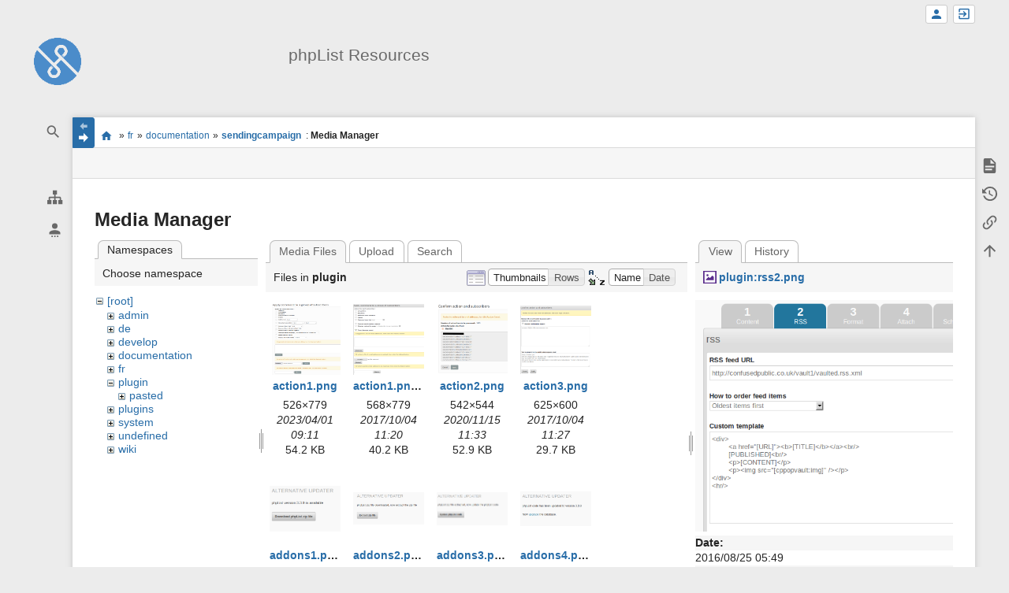

--- FILE ---
content_type: text/html; charset=utf-8
request_url: https://resources.phplist.com/fr/documentation/sendingcampaign?image=plugin%3Arss2.png&ns=plugin&tab_details=view&do=media&tab_files=files
body_size: 14062
content:
<!DOCTYPE html>
<html class="edge no-js" lang="en" dir="ltr">
<head>
<meta charset="utf-8" />
<meta name="viewport" content="width=device-width, initial-scale=1.0" />
<meta name="generator" content="DokuWiki"/>
<meta name="robots" content="noindex,nofollow"/>
<link rel="search" type="application/opensearchdescription+xml" href="/lib/exe/opensearch.php" title="phpList Resources"/>
<link rel="start" href="/"/>
<link rel="contents" href="/fr/documentation/sendingcampaign?do=index" title="Sitemap"/>
<link rel="manifest" href="/lib/exe/manifest.php"/>
<link rel="alternate" type="application/rss+xml" title="Recent Changes" href="/feed.php"/>
<link rel="alternate" type="application/rss+xml" title="Current namespace" href="/feed.php?mode=list&amp;ns=fr:documentation"/>
<link rel="alternate" type="text/html" title="Plain HTML" href="/_export/xhtml/fr/documentation/sendingcampaign"/>
<link rel="alternate" type="text/plain" title="Wiki Markup" href="/_export/raw/fr/documentation/sendingcampaign"/>
<link rel="stylesheet" href="/lib/exe/css.php?t=sprintdoc&amp;tseed=0298a0c234c69de6f2dc43d432b319da"/>
<!--[if gte IE 9]><!-->
<script >/*<![CDATA[*/var NS='fr:documentation';var JSINFO = {"template":{"sprintdoc":{"sidebar_toggle_elements":"h1,h2,h3,h4,h5"}},"id":"fr:documentation:sendingcampaign","namespace":"fr:documentation","ACT":"media","useHeadingNavigation":0,"useHeadingContent":0};
/*!]]>*/</script>
<script src="/lib/exe/jquery.php?tseed=f0349b609f9b91a485af8fd8ecd4aea4" defer="defer">/*<![CDATA[*/
/*!]]>*/</script>
<script src="/lib/exe/js.php?t=sprintdoc&amp;tseed=0298a0c234c69de6f2dc43d432b319da&amp;lang=en" defer="defer">/*<![CDATA[*/
/*!]]>*/</script>
<!--<![endif]-->
<title>fr:documentation:sendingcampaign [phpList Resources]</title>

<script type="text/javascript">(function(H){H.className=H.className.replace(/\bno-js\b/,'js')})(document.documentElement)</script>

<link rel="apple-touch-icon" sizes="57x57" href="/_media/wiki/logo.png?w=57&amp;h=57&amp;crop=1&amp;tok=6aee12" />
<link rel="apple-touch-icon" sizes="60x60" href="/_media/wiki/logo.png?w=60&amp;h=60&amp;crop=1&amp;tok=3ae87d" />
<link rel="apple-touch-icon" sizes="72x72" href="/_media/wiki/logo.png?w=72&amp;h=72&amp;crop=1&amp;tok=3287b1" />
<link rel="apple-touch-icon" sizes="76x76" href="/_media/wiki/logo.png?w=76&amp;h=76&amp;crop=1&amp;tok=e01ec0" />
<link rel="apple-touch-icon" sizes="114x114" href="/_media/wiki/logo.png?w=114&amp;h=114&amp;crop=1&amp;tok=66d735" />
<link rel="apple-touch-icon" sizes="120x120" href="/_media/wiki/logo.png?w=120&amp;h=120&amp;crop=1&amp;tok=834fba" />
<link rel="apple-touch-icon" sizes="144x144" href="/_media/wiki/logo.png?w=144&amp;h=144&amp;crop=1&amp;tok=ad332d" />
<link rel="apple-touch-icon" sizes="152x152" href="/_media/wiki/logo.png?w=152&amp;h=152&amp;crop=1&amp;tok=294119" />
<link rel="apple-touch-icon" sizes="180x180" href="/_media/wiki/logo.png?w=180&amp;h=180&amp;crop=1&amp;tok=c8b78b" />
<link rel="icon" sizes="32x32" href="/_media/wiki/logo.png?w=32&amp;h=32&amp;crop=1&amp;tok=ad53e1" />
<link rel="icon" sizes="96x96" href="/_media/wiki/logo.png?w=96&amp;h=96&amp;crop=1&amp;tok=f4ccd6" />
<link rel="icon" sizes="192x192" href="/_media/wiki/logo.png?w=192&amp;h=192&amp;crop=1&amp;tok=852698" />
<meta name="msapplication-square70x70logo" content="/_media/wiki/logo.png?w=70&amp;h=70&amp;crop=1&amp;tok=3eac3b" />
<meta name="msapplication-square310x310logo" content="/_media/wiki/logo.png?w=310&amp;h=310&amp;crop=1&amp;tok=73afcb" />
<meta name="msapplication-wide310x150logo" content="/_media/wiki/logo.png?w=310&amp;h=150&amp;crop=1&amp;tok=ac868c" />
</head>
<body id="dokuwiki__top" class="do-media wide-content showSidebar header-default">

<div id="dokuwiki__site" class="dokuwiki mode_media tpl_sprintdoc   ">
        
        <div id="spr__direct" class="nav-direct no-print">
            <div class="container">
                <div class="row">
                    <div class="col-xs-12">

                        <p>
                            <span class="sr-out">jump to: </span>
                            <span class="skip">
                                <a rel="nofollow" href="#qsearch__in">Search</a><span class="sr-out"> /</span>
                                <a rel="nofollow" href="#dokuwiki__usertools">User Tools</a><span class="sr-out"> /</span>
                                <a rel="nofollow" href="#dokuwiki__content">Main Content</a><span class="sr-out"> /</span>
                                <a rel="nofollow" href="#spr__toggle-content">Change Content Width</a>
                            </span>
                        </p>

                        <hr class="structure" />

                    </div><!-- .col -->
                </div><!-- .row -->
            </div><!-- .container -->
        </div><!-- .nav-direct -->



    <div class="page-wrapper hasSidebar">
        
        <div id="dokuwiki__header" class="header  no-print">
            <div class="container">
                <div class="row">
                    <div class="col-xs-12">
                        <div class="claim main-sidebar">
                                                            <div class="menu-togglelink mobile-only">
                                    <a href="#">
                                        <span class="sr-out">Show/Hide Navigation</span>
                                    </a>
                                </div>
                            
                            <div class="logo"><a href="/start"  accesskey="h" title="[H]"><img class="mobile-hide" src="/_media/wiki/logo.png?h=250&amp;crop=0&amp;tok=203f07" alt="phpList Resources - homepage link" />
</a><a href="/start"  accesskey="h" title="[H]"><img class="mobile-only" src="/_media/wiki/logo.png?w=32&amp;h=32&amp;crop=1&amp;tok=ad53e1" alt="phpList Resources - homepage link" />
</a><hr class="structure" /></div>                            <div class="main-title">
                                                                    <p class="title mobile-only">phpList Resources</p>
                                                            </div><!-- .main-title -->

                            <div class="menu-tool-select">
                                <h5 class="sr-only" role="heading" aria-level="2">Tools</h5>
                                <form action="/doku.php" method="get" accept-charset="utf-8"><div class="no"><input type="hidden" name="id" value="fr:documentation:sendingcampaign" /><select name="do" class="edit quickselect" title="Tools"><option value=""></option><optgroup label="Page Tools"><option value="">Show page</option><option value="revisions">Old revisions</option><option value="backlink">Backlinks</option></optgroup><optgroup label="Site Tools"><option value="recent">Recent Changes</option><option value="media">Media Manager</option><option value="index">Sitemap</option></optgroup><optgroup label="User Tools"><option value="register">Register</option><option value="login">Log In</option></optgroup></select><button type="submit">&gt;</button></div></form>                            </div><!-- .menu-tool-select -->
                        </div><!-- .headings -->
                    </div><!-- .col -->


                    <div class="col-xs-12">
                        <div class="main-title desktop-only">
                                                            <p class="title">phpList Resources</p>
                                                                                </div><!-- .main-title -->
                    </div><!-- .col -->

                </div><!-- .row -->
            </div><!-- .container -->
        </div><!-- .header -->
        
        <div class="sr-only nav-area-head">
            <h5 class="sr-only" role="heading" aria-level="1">menus and quick search</h5>
        </div><!-- .nav-area-head -->

                    <div class="tools">
            <div class="container">
                <div class="row">
                    <div class="col-xs-12">
                        <div class="search main-sidebar">
                            <h6 class="sr-only" role="heading" aria-level="2">quick search</h6><p class="toggleSearch"><a href="#qsearch__out"><span class="prefix">Jump to quick search</span></a></p><form action="/start" method="get" role="search" class="search doku_form" id="dw__search" accept-charset="utf-8"><input type="hidden" name="do" value="search" /><input type="hidden" name="id" value="fr:documentation:sendingcampaign" /><div class="no"><input name="q" type="text" class="edit" title="[F]" accesskey="f" placeholder="Search" autocomplete="off" id="qsearch__in" value="" /><button value="1" type="submit" title="Search">Search</button><div id="qsearch__out" class="ajax_qsearch JSpopup"></div></div></form>                        </div><!-- .search -->

                        <div class="sidebarheader main-sidebar">
                                                    </div><!-- .sidebarheader -->

                        <div id="dokuwiki__aside">

                            
                            <div id="sidebarId" class="d41d8cd98f00b204e9800998ecf8427e"></div><nav class="nav-main"><script type="application/javascript">
                        document.getElementsByClassName("nav-main")[0].style.visibility = "hidden";
                     </script></nav>
<nav class="nav-sitetools">
    <div class="nav"><a href="#sidebar-site-tools" role="heading" aria-level="2">
        <span class="ico"><svg xmlns="http://www.w3.org/2000/svg" xmlns:xlink="http://www.w3.org/1999/xlink" version="1.1" width="24" height="24" viewBox="0 0 24 24"><path d="M9,2V8H11V11H5C3.89,11 3,11.89 3,13V16H1V22H7V16H5V13H11V16H9V22H15V16H13V13H19V16H17V22H23V16H21V13C21,11.89 20.11,11 19,11H13V8H15V2H9Z" /></svg></span>
        <span class="lbl">Site Tools</span>
    </a></div>
    <div class="nav-panel level1">
        <ul id="sidebar-site-tools" class="toollist">
            <li class="toollist__listitem recent"><a href="/fr/documentation/sendingcampaign?do=recent" title="Recent Changes [r]" rel="nofollow" accesskey="r"><span>Recent Changes</span><svg xmlns="http://www.w3.org/2000/svg" width="24" height="24" viewBox="0 0 24 24"><path d="M15 13h1.5v2.82l2.44 1.41-.75 1.3L15 16.69V13m4-5H5v11h4.67c-.43-.91-.67-1.93-.67-3a7 7 0 0 1 7-7c1.07 0 2.09.24 3 .67V8M5 21a2 2 0 0 1-2-2V5c0-1.11.89-2 2-2h1V1h2v2h8V1h2v2h1a2 2 0 0 1 2 2v6.1c1.24 1.26 2 2.99 2 4.9a7 7 0 0 1-7 7c-1.91 0-3.64-.76-4.9-2H5m11-9.85A4.85 4.85 0 0 0 11.15 16c0 2.68 2.17 4.85 4.85 4.85A4.85 4.85 0 0 0 20.85 16c0-2.68-2.17-4.85-4.85-4.85z"/></svg></a></li><li class="toollist__listitem media"><a href="/fr/documentation/sendingcampaign?do=media&amp;ns=fr%3Adocumentation" title="Media Manager" rel="nofollow"><span>Media Manager</span><svg xmlns="http://www.w3.org/2000/svg" width="24" height="24" viewBox="0 0 24 24"><path d="M7 15l4.5-6 3.5 4.5 2.5-3L21 15m1-11h-8l-2-2H6a2 2 0 0 0-2 2v12a2 2 0 0 0 2 2h16a2 2 0 0 0 2-2V6a2 2 0 0 0-2-2M2 6H0v14a2 2 0 0 0 2 2h18v-2H2V6z"/></svg></a></li><li class="toollist__listitem index"><a href="/fr/documentation/sendingcampaign?do=index" title="Sitemap [x]" rel="nofollow" accesskey="x"><span>Sitemap</span><svg xmlns="http://www.w3.org/2000/svg" width="24" height="24" viewBox="0 0 24 24"><path d="M3 3h6v4H3V3m12 7h6v4h-6v-4m0 7h6v4h-6v-4m-2-4H7v5h6v2H5V9h2v2h6v2z"/></svg></a></li>        </ul>
    </div>
</nav>


<nav class="nav-usermenu">
    <div class="nav"><a href="#sidebar-user-tools" role="heading" aria-level="2">
        <span class="ico"><svg xmlns="http://www.w3.org/2000/svg" xmlns:xlink="http://www.w3.org/1999/xlink" version="1.1" width="24" height="24" viewBox="0 0 24 24"><path d="M12,4A4,4 0 0,1 16,8A4,4 0 0,1 12,12A4,4 0 0,1 8,8A4,4 0 0,1 12,4M12,14C16.42,14 20,15.79 20,18V20H4V18C4,15.79 7.58,14 12,14M7,22H9V24H7V22M11,22H13V24H11V22M15,22H17V24H15V22Z" /></svg></span>
        <span class="lbl">User Tools</span>
    </a></div>
    <div class="nav-panel level1">
        <ul id="sidebar-user-tools" class="toollist">
            <li class="toollist__listitem register"><a href="/fr/documentation/sendingcampaign?do=register" title="Register" rel="nofollow"><span>Register</span><svg xmlns="http://www.w3.org/2000/svg" width="24" height="24" viewBox="0 0 24 24"><path d="M15 14c-2.67 0-8 1.33-8 4v2h16v-2c0-2.67-5.33-4-8-4m-9-4V7H4v3H1v2h3v3h2v-3h3v-2m6 2a4 4 0 0 0 4-4 4 4 0 0 0-4-4 4 4 0 0 0-4 4 4 4 0 0 0 4 4z"/></svg></a></li><li class="toollist__listitem login"><a href="/fr/documentation/sendingcampaign?do=login&amp;sectok=" title="Log In" rel="nofollow"><span>Log In</span><svg xmlns="http://www.w3.org/2000/svg" width="24" height="24" viewBox="0 0 24 24"><path d="M10 17.25V14H3v-4h7V6.75L15.25 12 10 17.25M8 2h9a2 2 0 0 1 2 2v16a2 2 0 0 1-2 2H8a2 2 0 0 1-2-2v-4h2v4h9V4H8v4H6V4a2 2 0 0 1 2-2z"/></svg></a></li>        </ul>
    </div>
</nav>





                                                    </div><!-- .aside -->

                    </div><!-- .col -->
                </div><!-- .row -->
            </div><!-- .container -->
        </div><!-- .tools -->
        
        <div class="top-header">
            <div class="container">
                <div class="row">
                    <div class="col-xs-12">

                        
    <nav id="dokuwiki__usertools" class="nav-usertools ">
        <h6 class="sr-only" role="heading" aria-level="2">User Tools</h6>
        <ul>
            <li class="log"><a href="/fr/documentation/sendingcampaign?do=login&amp;sectok=" title="Log In" rel="nofollow" class="menuitem login"><span>Log In</span><svg xmlns="http://www.w3.org/2000/svg" width="24" height="24" viewBox="0 0 24 24"><path d="M10 17.25V14H3v-4h7V6.75L15.25 12 10 17.25M8 2h9a2 2 0 0 1 2 2v16a2 2 0 0 1-2 2H8a2 2 0 0 1-2-2v-4h2v4h9V4H8v4H6V4a2 2 0 0 1 2-2z"/></svg></a></li><li class="register"><a href="/fr/documentation/sendingcampaign?do=register" title="Register" rel="nofollow" class="menuitem register"><span>Register</span><svg xmlns="http://www.w3.org/2000/svg" width="24" height="24" viewBox="0 0 24 24"><path d="M15 14c-2.67 0-8 1.33-8 4v2h16v-2c0-2.67-5.33-4-8-4m-9-4V7H4v3H1v2h3v3h2v-3h3v-2m6 2a4 4 0 0 0 4-4 4 4 0 0 0-4-4 4 4 0 0 0-4 4 4 4 0 0 0 4 4z"/></svg></a></li>
        </ul>
    </nav><!-- #dokuwiki__usertools -->


                    </div><!-- .col -->
                </div><!-- .row -->
            </div><!-- .container -->
        </div><!-- /top-header -->


        <div class="content">
            <div class="container">
                <div class="row">
                    <div class="col-xs-12">

                        
                        
                        <div class="breadcrumbs" data-do="media">

                                                        <div class="togglelink page_main-content">
                                <a id="spr__toggle-content" href="#"><span class="sr-out">Show/Hide Navigation</span></a>
                            </div>
                            
                            <h6 class="sr-only" role="heading" aria-level="2">site status</h6>

                            
                                    <h6 class="sr-only" role="heading" aria-level="2">location indicator</h6>
        <p>
            <span class="bchead">You are here: </span><span class="home"><bdi><a href="/start" class="wikilink1" title="start" data-wiki-id="start">start</a></bdi></span> » <bdi><a href="/fr/start" class="wikilink1" title="fr:start" data-wiki-id="fr:start">fr</a></bdi> » <bdi><a href="/fr/documentation/start" class="wikilink1" title="fr:documentation:start" data-wiki-id="fr:documentation:start">documentation</a></bdi> » <bdi><a href="/fr/documentation/sendingcampaign" class="wikilink1" title="fr:documentation:sendingcampaign" data-wiki-id="fr:documentation:sendingcampaign">sendingcampaign</a></bdi><bdi><span class="curid"> : <strong>Media Manager</strong></span></bdi>        </p>


                            <h6 class="sr-only" role="heading" aria-level="2">Page Tools</h6>

                            

<nav id="dokuwiki__pagetools">
    <div class="tools">

        <div class="nav-status">
    <!-- FIXME: structstatus integration -->
</div>
        <ul>
            <li class="show"><a href="/fr/documentation/sendingcampaign?do=" title="Show page [v]" rel="nofollow" accesskey="v"><span>Show page</span><svg xmlns="http://www.w3.org/2000/svg" width="24" height="24" viewBox="0 0 24 24"><path d="M13 9h5.5L13 3.5V9M6 2h8l6 6v12a2 2 0 0 1-2 2H6a2 2 0 0 1-2-2V4c0-1.11.89-2 2-2m9 16v-2H6v2h9m3-4v-2H6v2h12z"/></svg></a></li><li class="revs"><a href="/fr/documentation/sendingcampaign?do=revisions" title="Old revisions [o]" rel="nofollow" accesskey="o"><span>Old revisions</span><svg xmlns="http://www.w3.org/2000/svg" width="24" height="24" viewBox="0 0 24 24"><path d="M11 7v5.11l4.71 2.79.79-1.28-4-2.37V7m0-5C8.97 2 5.91 3.92 4.27 6.77L2 4.5V11h6.5L5.75 8.25C6.96 5.73 9.5 4 12.5 4a7.5 7.5 0 0 1 7.5 7.5 7.5 7.5 0 0 1-7.5 7.5c-3.27 0-6.03-2.09-7.06-5h-2.1c1.1 4.03 4.77 7 9.16 7 5.24 0 9.5-4.25 9.5-9.5A9.5 9.5 0 0 0 12.5 2z"/></svg></a></li><li class="backlink"><a href="/fr/documentation/sendingcampaign?do=backlink" title="Backlinks" rel="nofollow"><span>Backlinks</span><svg xmlns="http://www.w3.org/2000/svg" width="24" height="24" viewBox="0 0 24 24"><path d="M10.59 13.41c.41.39.41 1.03 0 1.42-.39.39-1.03.39-1.42 0a5.003 5.003 0 0 1 0-7.07l3.54-3.54a5.003 5.003 0 0 1 7.07 0 5.003 5.003 0 0 1 0 7.07l-1.49 1.49c.01-.82-.12-1.64-.4-2.42l.47-.48a2.982 2.982 0 0 0 0-4.24 2.982 2.982 0 0 0-4.24 0l-3.53 3.53a2.982 2.982 0 0 0 0 4.24m2.82-4.24c.39-.39 1.03-.39 1.42 0a5.003 5.003 0 0 1 0 7.07l-3.54 3.54a5.003 5.003 0 0 1-7.07 0 5.003 5.003 0 0 1 0-7.07l1.49-1.49c-.01.82.12 1.64.4 2.43l-.47.47a2.982 2.982 0 0 0 0 4.24 2.982 2.982 0 0 0 4.24 0l3.53-3.53a2.982 2.982 0 0 0 0-4.24.973.973 0 0 1 0-1.42z"/></svg></a></li><li class="top"><a href="#dokuwiki__top" title="Back to top [t]" rel="nofollow" accesskey="t"><span>Back to top</span><svg xmlns="http://www.w3.org/2000/svg" width="24" height="24" viewBox="0 0 24 24"><path d="M13 20h-2V8l-5.5 5.5-1.42-1.42L12 4.16l7.92 7.92-1.42 1.42L13 8v12z"/></svg></a></li>        </ul>
    </div>
</nav>

                        </div>

                        <div id="dokuwiki__content" class="page main-content">
                            <div id="spr__meta-box">
                                <h6 class="sr-only" role="heading" aria-level="2">meta data for this page</h6>

                                <div class="tab-container">
    <ul class="meta-tabs">
        <li class="a11y">&nbsp;</li>
            </ul>

    <div class="meta-content">
        <div class="box-content">
                    </div>
    </div>
</div>
                            </div>

                            <div class="qc-output"></div>
                                                                                    <div class="page-content">
                                <div class="msg-area"></div>
                                <div class="clearer"></div>
                            </div>
                            <div id="mediamanager__page">
<h1>Media Manager</h1>
<div class="panel namespaces">
<h2>Namespaces</h2>
<div class="panelHeader">Choose namespace</div>
<div class="panelContent" id="media__tree">

<ul class="idx">
<li class="media level0 open"><img src="/lib/images/minus.gif" alt="−" /><div class="li"><a href="/fr/documentation/sendingcampaign?ns=&amp;tab_files=files&amp;do=media&amp;tab_details=view&amp;image=plugin%3Arss2.png" class="idx_dir">[root]</a></div>
<ul class="idx">
<li class="media level1 closed"><img src="/lib/images/plus.gif" alt="+" /><div class="li"><a href="/fr/documentation/sendingcampaign?ns=admin&amp;tab_files=files&amp;do=media&amp;tab_details=view&amp;image=plugin%3Arss2.png" class="idx_dir">admin</a></div></li>
<li class="media level1 closed"><img src="/lib/images/plus.gif" alt="+" /><div class="li"><a href="/fr/documentation/sendingcampaign?ns=de&amp;tab_files=files&amp;do=media&amp;tab_details=view&amp;image=plugin%3Arss2.png" class="idx_dir">de</a></div></li>
<li class="media level1 closed"><img src="/lib/images/plus.gif" alt="+" /><div class="li"><a href="/fr/documentation/sendingcampaign?ns=develop&amp;tab_files=files&amp;do=media&amp;tab_details=view&amp;image=plugin%3Arss2.png" class="idx_dir">develop</a></div></li>
<li class="media level1 closed"><img src="/lib/images/plus.gif" alt="+" /><div class="li"><a href="/fr/documentation/sendingcampaign?ns=documentation&amp;tab_files=files&amp;do=media&amp;tab_details=view&amp;image=plugin%3Arss2.png" class="idx_dir">documentation</a></div></li>
<li class="media level1 closed"><img src="/lib/images/plus.gif" alt="+" /><div class="li"><a href="/fr/documentation/sendingcampaign?ns=fr&amp;tab_files=files&amp;do=media&amp;tab_details=view&amp;image=plugin%3Arss2.png" class="idx_dir">fr</a></div></li>
<li class="media level1 open"><img src="/lib/images/minus.gif" alt="−" /><div class="li"><a href="/fr/documentation/sendingcampaign?ns=plugin&amp;tab_files=files&amp;do=media&amp;tab_details=view&amp;image=plugin%3Arss2.png" class="idx_dir">plugin</a></div>
<ul class="idx">
<li class="media level2 closed"><img src="/lib/images/plus.gif" alt="+" /><div class="li"><a href="/fr/documentation/sendingcampaign?ns=plugin%2Fpasted&amp;tab_files=files&amp;do=media&amp;tab_details=view&amp;image=plugin%3Arss2.png" class="idx_dir">pasted</a></div></li>
</ul>
</li>
<li class="media level1 closed"><img src="/lib/images/plus.gif" alt="+" /><div class="li"><a href="/fr/documentation/sendingcampaign?ns=plugins&amp;tab_files=files&amp;do=media&amp;tab_details=view&amp;image=plugin%3Arss2.png" class="idx_dir">plugins</a></div></li>
<li class="media level1 closed"><img src="/lib/images/plus.gif" alt="+" /><div class="li"><a href="/fr/documentation/sendingcampaign?ns=system&amp;tab_files=files&amp;do=media&amp;tab_details=view&amp;image=plugin%3Arss2.png" class="idx_dir">system</a></div></li>
<li class="media level1 closed"><img src="/lib/images/plus.gif" alt="+" /><div class="li"><a href="/fr/documentation/sendingcampaign?ns=undefined&amp;tab_files=files&amp;do=media&amp;tab_details=view&amp;image=plugin%3Arss2.png" class="idx_dir">undefined</a></div></li>
<li class="media level1 closed"><img src="/lib/images/plus.gif" alt="+" /><div class="li"><a href="/fr/documentation/sendingcampaign?ns=wiki&amp;tab_files=files&amp;do=media&amp;tab_details=view&amp;image=plugin%3Arss2.png" class="idx_dir">wiki</a></div></li>
</ul></li>
</ul>
</div>
</div>
<div class="panel filelist">
<h2 class="a11y">Media Files</h2>
<ul class="tabs">
<li><strong>Media Files</strong></li>
<li><a href="/fr/documentation/sendingcampaign?tab_files=upload&amp;do=media&amp;tab_details=view&amp;image=plugin%3Arss2.png&amp;ns=plugin">Upload</a></li>
<li><a href="/fr/documentation/sendingcampaign?tab_files=search&amp;do=media&amp;tab_details=view&amp;image=plugin%3Arss2.png&amp;ns=plugin">Search</a></li>
</ul>
<div class="panelHeader">
<h3>Files in <strong>plugin</strong></h3>
<form method="get" action="/fr/documentation/sendingcampaign" class="options doku_form" accept-charset="utf-8"><input type="hidden" name="sectok" value="" /><input type="hidden" name="do" value="media" /><input type="hidden" name="tab_files" value="files" /><input type="hidden" name="tab_details" value="view" /><input type="hidden" name="image" value="plugin:rss2.png" /><input type="hidden" name="ns" value="plugin" /><div class="no"><ul>
<li class="listType"><label for="listType__thumbs" class="thumbs">
<input name="list_dwmedia" type="radio" value="thumbs" id="listType__thumbs" class="thumbs" checked="checked" />
<span>Thumbnails</span>
</label><label for="listType__rows" class="rows">
<input name="list_dwmedia" type="radio" value="rows" id="listType__rows" class="rows" />
<span>Rows</span>
</label></li>
<li class="sortBy"><label for="sortBy__name" class="name">
<input name="sort_dwmedia" type="radio" value="name" id="sortBy__name" class="name" checked="checked" />
<span>Name</span>
</label><label for="sortBy__date" class="date">
<input name="sort_dwmedia" type="radio" value="date" id="sortBy__date" class="date" />
<span>Date</span>
</label></li>
<li><button value="1" type="submit">Apply</button></li>
</ul>
</div></form></div>
<div class="panelContent">
<ul class="thumbs"><li><dl title="action1.png"><dt><a id="l_:plugin:action1.png" class="image thumb" href="/fr/documentation/sendingcampaign?image=plugin%3Aaction1.png&amp;ns=plugin&amp;tab_details=view&amp;do=media&amp;tab_files=files"><img src="/_media/plugin/action1.png?w=90&amp;h=90&amp;tok=85ad7e" alt="action1.png" loading="lazy" width="90" height="90" /></a></dt><dd class="name"><a href="/fr/documentation/sendingcampaign?image=plugin%3Aaction1.png&amp;ns=plugin&amp;tab_details=view&amp;do=media&amp;tab_files=files" id="h_:plugin:action1.png">action1.png</a></dd><dd class="size">526&#215;779</dd><dd class="date">2023/04/01 09:11</dd><dd class="filesize">54.2 KB</dd></dl></li><li><dl title="action1.png.png"><dt><a id="l_:plugin:action1.png.png" class="image thumb" href="/fr/documentation/sendingcampaign?image=plugin%3Aaction1.png.png&amp;ns=plugin&amp;tab_details=view&amp;do=media&amp;tab_files=files"><img src="/_media/plugin/action1.png.png?w=90&amp;h=90&amp;tok=9c1f04" alt="action1.png.png" loading="lazy" width="90" height="90" /></a></dt><dd class="name"><a href="/fr/documentation/sendingcampaign?image=plugin%3Aaction1.png.png&amp;ns=plugin&amp;tab_details=view&amp;do=media&amp;tab_files=files" id="h_:plugin:action1.png.png">action1.png.png</a></dd><dd class="size">568&#215;779</dd><dd class="date">2017/10/04 11:20</dd><dd class="filesize">40.2 KB</dd></dl></li><li><dl title="action2.png"><dt><a id="l_:plugin:action2.png" class="image thumb" href="/fr/documentation/sendingcampaign?image=plugin%3Aaction2.png&amp;ns=plugin&amp;tab_details=view&amp;do=media&amp;tab_files=files"><img src="/_media/plugin/action2.png?w=90&amp;h=90&amp;tok=cb92ff" alt="action2.png" loading="lazy" width="90" height="90" /></a></dt><dd class="name"><a href="/fr/documentation/sendingcampaign?image=plugin%3Aaction2.png&amp;ns=plugin&amp;tab_details=view&amp;do=media&amp;tab_files=files" id="h_:plugin:action2.png">action2.png</a></dd><dd class="size">542&#215;544</dd><dd class="date">2020/11/15 11:33</dd><dd class="filesize">52.9 KB</dd></dl></li><li><dl title="action3.png"><dt><a id="l_:plugin:action3.png" class="image thumb" href="/fr/documentation/sendingcampaign?image=plugin%3Aaction3.png&amp;ns=plugin&amp;tab_details=view&amp;do=media&amp;tab_files=files"><img src="/_media/plugin/action3.png?w=90&amp;h=90&amp;tok=4e7647" alt="action3.png" loading="lazy" width="90" height="90" /></a></dt><dd class="name"><a href="/fr/documentation/sendingcampaign?image=plugin%3Aaction3.png&amp;ns=plugin&amp;tab_details=view&amp;do=media&amp;tab_files=files" id="h_:plugin:action3.png">action3.png</a></dd><dd class="size">625&#215;600</dd><dd class="date">2017/10/04 11:27</dd><dd class="filesize">29.7 KB</dd></dl></li><li><dl title="addons1.png"><dt><a id="l_:plugin:addons1.png" class="image thumb" href="/fr/documentation/sendingcampaign?image=plugin%3Aaddons1.png&amp;ns=plugin&amp;tab_details=view&amp;do=media&amp;tab_files=files"><img src="/_media/plugin/addons1.png?w=90&amp;h=90&amp;tok=c02092" alt="addons1.png" loading="lazy" width="90" height="90" /></a></dt><dd class="name"><a href="/fr/documentation/sendingcampaign?image=plugin%3Aaddons1.png&amp;ns=plugin&amp;tab_details=view&amp;do=media&amp;tab_files=files" id="h_:plugin:addons1.png">addons1.png</a></dd><dd class="size">262&#215;167</dd><dd class="date">2019/03/08 07:02</dd><dd class="filesize">7 KB</dd></dl></li><li><dl title="addons2.png"><dt><a id="l_:plugin:addons2.png" class="image thumb" href="/fr/documentation/sendingcampaign?image=plugin%3Aaddons2.png&amp;ns=plugin&amp;tab_details=view&amp;do=media&amp;tab_files=files"><img src="/_media/plugin/addons2.png?w=90&amp;h=90&amp;tok=de0328" alt="addons2.png" loading="lazy" width="90" height="90" /></a></dt><dd class="name"><a href="/fr/documentation/sendingcampaign?image=plugin%3Aaddons2.png&amp;ns=plugin&amp;tab_details=view&amp;do=media&amp;tab_files=files" id="h_:plugin:addons2.png">addons2.png</a></dd><dd class="size">350&#215;158</dd><dd class="date">2019/03/08 07:02</dd><dd class="filesize">6.6 KB</dd></dl></li><li><dl title="addons3.png"><dt><a id="l_:plugin:addons3.png" class="image thumb" href="/fr/documentation/sendingcampaign?image=plugin%3Aaddons3.png&amp;ns=plugin&amp;tab_details=view&amp;do=media&amp;tab_files=files"><img src="/_media/plugin/addons3.png?w=90&amp;h=90&amp;tok=bd11d6" alt="addons3.png" loading="lazy" width="90" height="90" /></a></dt><dd class="name"><a href="/fr/documentation/sendingcampaign?image=plugin%3Aaddons3.png&amp;ns=plugin&amp;tab_details=view&amp;do=media&amp;tab_files=files" id="h_:plugin:addons3.png">addons3.png</a></dd><dd class="size">370&#215;171</dd><dd class="date">2019/03/08 07:02</dd><dd class="filesize">7.2 KB</dd></dl></li><li><dl title="addons4.png"><dt><a id="l_:plugin:addons4.png" class="image thumb" href="/fr/documentation/sendingcampaign?image=plugin%3Aaddons4.png&amp;ns=plugin&amp;tab_details=view&amp;do=media&amp;tab_files=files"><img src="/_media/plugin/addons4.png?w=90&amp;h=90&amp;tok=2d19e5" alt="addons4.png" loading="lazy" width="90" height="90" /></a></dt><dd class="name"><a href="/fr/documentation/sendingcampaign?image=plugin%3Aaddons4.png&amp;ns=plugin&amp;tab_details=view&amp;do=media&amp;tab_files=files" id="h_:plugin:addons4.png">addons4.png</a></dd><dd class="size">330&#215;158</dd><dd class="date">2019/03/08 07:02</dd><dd class="filesize">6.9 KB</dd></dl></li><li><dl title="addons_1.png"><dt><a id="l_:plugin:addons_1.png" class="image thumb" href="/fr/documentation/sendingcampaign?image=plugin%3Aaddons_1.png&amp;ns=plugin&amp;tab_details=view&amp;do=media&amp;tab_files=files"><img src="/_media/plugin/addons_1.png?w=90&amp;h=90&amp;tok=d2745d" alt="addons_1.png" loading="lazy" width="90" height="90" /></a></dt><dd class="name"><a href="/fr/documentation/sendingcampaign?image=plugin%3Aaddons_1.png&amp;ns=plugin&amp;tab_details=view&amp;do=media&amp;tab_files=files" id="h_:plugin:addons_1.png">addons_1.png</a></dd><dd class="size">545&#215;522</dd><dd class="date">2024/08/27 12:49</dd><dd class="filesize">43.4 KB</dd></dl></li><li><dl title="addons_2.png"><dt><a id="l_:plugin:addons_2.png" class="image thumb" href="/fr/documentation/sendingcampaign?image=plugin%3Aaddons_2.png&amp;ns=plugin&amp;tab_details=view&amp;do=media&amp;tab_files=files"><img src="/_media/plugin/addons_2.png?w=90&amp;h=90&amp;tok=214063" alt="addons_2.png" loading="lazy" width="90" height="90" /></a></dt><dd class="name"><a href="/fr/documentation/sendingcampaign?image=plugin%3Aaddons_2.png&amp;ns=plugin&amp;tab_details=view&amp;do=media&amp;tab_files=files" id="h_:plugin:addons_2.png">addons_2.png</a></dd><dd class="size">883&#215;165</dd><dd class="date">2023/07/02 14:00</dd><dd class="filesize">25.4 KB</dd></dl></li><li><dl title="addons_3.png"><dt><a id="l_:plugin:addons_3.png" class="image thumb" href="/fr/documentation/sendingcampaign?image=plugin%3Aaddons_3.png&amp;ns=plugin&amp;tab_details=view&amp;do=media&amp;tab_files=files"><img src="/_media/plugin/addons_3.png?w=90&amp;h=90&amp;tok=ab80f9" alt="addons_3.png" loading="lazy" width="90" height="90" /></a></dt><dd class="name"><a href="/fr/documentation/sendingcampaign?image=plugin%3Aaddons_3.png&amp;ns=plugin&amp;tab_details=view&amp;do=media&amp;tab_files=files" id="h_:plugin:addons_3.png">addons_3.png</a></dd><dd class="size">354&#215;185</dd><dd class="date">2024/08/27 12:56</dd><dd class="filesize">8.6 KB</dd></dl></li><li><dl title="addons_4.png"><dt><a id="l_:plugin:addons_4.png" class="image thumb" href="/fr/documentation/sendingcampaign?image=plugin%3Aaddons_4.png&amp;ns=plugin&amp;tab_details=view&amp;do=media&amp;tab_files=files"><img src="/_media/plugin/addons_4.png?w=90&amp;h=90&amp;tok=4f407f" alt="addons_4.png" loading="lazy" width="90" height="90" /></a></dt><dd class="name"><a href="/fr/documentation/sendingcampaign?image=plugin%3Aaddons_4.png&amp;ns=plugin&amp;tab_details=view&amp;do=media&amp;tab_files=files" id="h_:plugin:addons_4.png">addons_4.png</a></dd><dd class="size">669&#215;308</dd><dd class="date">2024/08/27 13:00</dd><dd class="filesize">28.7 KB</dd></dl></li><li><dl title="add_autoresponder.png"><dt><a id="l_:plugin:add_autoresponder.png" class="image thumb" href="/fr/documentation/sendingcampaign?image=plugin%3Aadd_autoresponder.png&amp;ns=plugin&amp;tab_details=view&amp;do=media&amp;tab_files=files"><img src="/_media/plugin/add_autoresponder.png?w=90&amp;h=90&amp;tok=0cb648" alt="add_autoresponder.png" loading="lazy" width="90" height="90" /></a></dt><dd class="name"><a href="/fr/documentation/sendingcampaign?image=plugin%3Aadd_autoresponder.png&amp;ns=plugin&amp;tab_details=view&amp;do=media&amp;tab_files=files" id="h_:plugin:add_autoresponder.png">add_autoresponder.png</a></dd><dd class="size">688&#215;524</dd><dd class="date">2020/09/21 10:41</dd><dd class="filesize">56.7 KB</dd></dl></li><li><dl title="amazonses1.png"><dt><a id="l_:plugin:amazonses1.png" class="image thumb" href="/fr/documentation/sendingcampaign?image=plugin%3Aamazonses1.png&amp;ns=plugin&amp;tab_details=view&amp;do=media&amp;tab_files=files"><img src="/_media/plugin/amazonses1.png?w=90&amp;h=90&amp;tok=4535df" alt="amazonses1.png" loading="lazy" width="90" height="90" /></a></dt><dd class="name"><a href="/fr/documentation/sendingcampaign?image=plugin%3Aamazonses1.png&amp;ns=plugin&amp;tab_details=view&amp;do=media&amp;tab_files=files" id="h_:plugin:amazonses1.png">amazonses1.png</a></dd><dd class="size">572&#215;598</dd><dd class="date">2024/09/25 15:28</dd><dd class="filesize">52.4 KB</dd></dl></li><li><dl title="amazon_ses_bounce.png"><dt><a id="l_:plugin:amazon_ses_bounce.png" class="image thumb" href="/fr/documentation/sendingcampaign?image=plugin%3Aamazon_ses_bounce.png&amp;ns=plugin&amp;tab_details=view&amp;do=media&amp;tab_files=files"><img src="/_media/plugin/amazon_ses_bounce.png?w=90&amp;h=90&amp;tok=62fa6d" alt="amazon_ses_bounce.png" loading="lazy" width="90" height="90" /></a></dt><dd class="name"><a href="/fr/documentation/sendingcampaign?image=plugin%3Aamazon_ses_bounce.png&amp;ns=plugin&amp;tab_details=view&amp;do=media&amp;tab_files=files" id="h_:plugin:amazon_ses_bounce.png">amazon_ses_bounce.png</a></dd><dd class="size">483&#215;314</dd><dd class="date">2020/04/28 09:40</dd><dd class="filesize">32.4 KB</dd></dl></li><li><dl title="amazon_ses_error.png"><dt><a id="l_:plugin:amazon_ses_error.png" class="image thumb" href="/fr/documentation/sendingcampaign?image=plugin%3Aamazon_ses_error.png&amp;ns=plugin&amp;tab_details=view&amp;do=media&amp;tab_files=files"><img src="/_media/plugin/amazon_ses_error.png?w=90&amp;h=90&amp;tok=fa6330" alt="amazon_ses_error.png" loading="lazy" width="90" height="90" /></a></dt><dd class="name"><a href="/fr/documentation/sendingcampaign?image=plugin%3Aamazon_ses_error.png&amp;ns=plugin&amp;tab_details=view&amp;do=media&amp;tab_files=files" id="h_:plugin:amazon_ses_error.png">amazon_ses_error.png</a></dd><dd class="size">697&#215;119</dd><dd class="date">2019/02/16 08:47</dd><dd class="filesize">12 KB</dd></dl></li><li><dl title="amazon_ses_error_2.png"><dt><a id="l_:plugin:amazon_ses_error_2.png" class="image thumb" href="/fr/documentation/sendingcampaign?image=plugin%3Aamazon_ses_error_2.png&amp;ns=plugin&amp;tab_details=view&amp;do=media&amp;tab_files=files"><img src="/_media/plugin/amazon_ses_error_2.png?w=90&amp;h=90&amp;tok=690258" alt="amazon_ses_error_2.png" loading="lazy" width="90" height="90" /></a></dt><dd class="name"><a href="/fr/documentation/sendingcampaign?image=plugin%3Aamazon_ses_error_2.png&amp;ns=plugin&amp;tab_details=view&amp;do=media&amp;tab_files=files" id="h_:plugin:amazon_ses_error_2.png">amazon_ses_error_2.png</a></dd><dd class="size">622&#215;136</dd><dd class="date">2019/02/16 08:59</dd><dd class="filesize">8.2 KB</dd></dl></li><li><dl title="autoresponders.png"><dt><a id="l_:plugin:autoresponders.png" class="image thumb" href="/fr/documentation/sendingcampaign?image=plugin%3Aautoresponders.png&amp;ns=plugin&amp;tab_details=view&amp;do=media&amp;tab_files=files"><img src="/_media/plugin/autoresponders.png?w=90&amp;h=90&amp;tok=1ca874" alt="autoresponders.png" loading="lazy" width="90" height="90" /></a></dt><dd class="name"><a href="/fr/documentation/sendingcampaign?image=plugin%3Aautoresponders.png&amp;ns=plugin&amp;tab_details=view&amp;do=media&amp;tab_files=files" id="h_:plugin:autoresponders.png">autoresponders.png</a></dd><dd class="size">1062&#215;641</dd><dd class="date">2020/09/21 10:38</dd><dd class="filesize">49.9 KB</dd></dl></li><li><dl title="auto_1.png"><dt><a id="l_:plugin:auto_1.png" class="image thumb" href="/fr/documentation/sendingcampaign?image=plugin%3Aauto_1.png&amp;ns=plugin&amp;tab_details=view&amp;do=media&amp;tab_files=files"><img src="/_media/plugin/auto_1.png?w=90&amp;h=90&amp;tok=21f4c5" alt="auto_1.png" loading="lazy" width="90" height="90" /></a></dt><dd class="name"><a href="/fr/documentation/sendingcampaign?image=plugin%3Aauto_1.png&amp;ns=plugin&amp;tab_details=view&amp;do=media&amp;tab_files=files" id="h_:plugin:auto_1.png">auto_1.png</a></dd><dd class="size">694&#215;661</dd><dd class="date">2018/02/25 22:02</dd><dd class="filesize">57.9 KB</dd></dl></li><li><dl title="auto_2.png"><dt><a id="l_:plugin:auto_2.png" class="image thumb" href="/fr/documentation/sendingcampaign?image=plugin%3Aauto_2.png&amp;ns=plugin&amp;tab_details=view&amp;do=media&amp;tab_files=files"><img src="/_media/plugin/auto_2.png?w=90&amp;h=90&amp;tok=672a16" alt="auto_2.png" loading="lazy" width="90" height="90" /></a></dt><dd class="name"><a href="/fr/documentation/sendingcampaign?image=plugin%3Aauto_2.png&amp;ns=plugin&amp;tab_details=view&amp;do=media&amp;tab_files=files" id="h_:plugin:auto_2.png">auto_2.png</a></dd><dd class="size">638&#215;677</dd><dd class="date">2015/08/21 10:02</dd><dd class="filesize">38.5 KB</dd></dl></li><li><dl title="botbouncer_email.png"><dt><a id="l_:plugin:botbouncer_email.png" class="image thumb" href="/fr/documentation/sendingcampaign?image=plugin%3Abotbouncer_email.png&amp;ns=plugin&amp;tab_details=view&amp;do=media&amp;tab_files=files"><img src="/_media/plugin/botbouncer_email.png?w=90&amp;h=90&amp;tok=c47946" alt="botbouncer_email.png" loading="lazy" width="90" height="90" /></a></dt><dd class="name"><a href="/fr/documentation/sendingcampaign?image=plugin%3Abotbouncer_email.png&amp;ns=plugin&amp;tab_details=view&amp;do=media&amp;tab_files=files" id="h_:plugin:botbouncer_email.png">botbouncer_email.png</a></dd><dd class="size">782&#215;241</dd><dd class="date">2022/06/23 13:46</dd><dd class="filesize">19.1 KB</dd></dl></li><li><dl title="botbouncer_event_log.png"><dt><a id="l_:plugin:botbouncer_event_log.png" class="image thumb" href="/fr/documentation/sendingcampaign?image=plugin%3Abotbouncer_event_log.png&amp;ns=plugin&amp;tab_details=view&amp;do=media&amp;tab_files=files"><img src="/_media/plugin/botbouncer_event_log.png?w=90&amp;h=90&amp;tok=2ebe2f" alt="botbouncer_event_log.png" loading="lazy" width="90" height="90" /></a></dt><dd class="name"><a href="/fr/documentation/sendingcampaign?image=plugin%3Abotbouncer_event_log.png&amp;ns=plugin&amp;tab_details=view&amp;do=media&amp;tab_files=files" id="h_:plugin:botbouncer_event_log.png">botbouncer_event_log.png</a></dd><dd class="size">759&#215;128</dd><dd class="date">2022/06/23 13:46</dd><dd class="filesize">12.9 KB</dd></dl></li><li><dl title="bounce_count.png"><dt><a id="l_:plugin:bounce_count.png" class="image thumb" href="/fr/documentation/sendingcampaign?image=plugin%3Abounce_count.png&amp;ns=plugin&amp;tab_details=view&amp;do=media&amp;tab_files=files"><img src="/_media/plugin/bounce_count.png?w=90&amp;h=90&amp;tok=96d0fb" alt="bounce_count.png" loading="lazy" width="90" height="90" /></a></dt><dd class="name"><a href="/fr/documentation/sendingcampaign?image=plugin%3Abounce_count.png&amp;ns=plugin&amp;tab_details=view&amp;do=media&amp;tab_files=files" id="h_:plugin:bounce_count.png">bounce_count.png</a></dd><dd class="size">958&#215;238</dd><dd class="date">2020/04/09 09:15</dd><dd class="filesize">18.1 KB</dd></dl></li><li><dl title="campaigns3.png"><dt><a id="l_:plugin:campaigns3.png" class="image thumb" href="/fr/documentation/sendingcampaign?image=plugin%3Acampaigns3.png&amp;ns=plugin&amp;tab_details=view&amp;do=media&amp;tab_files=files"><img src="/_media/plugin/campaigns3.png?w=90&amp;h=90&amp;tok=c7c107" alt="campaigns3.png" loading="lazy" width="90" height="90" /></a></dt><dd class="name"><a href="/fr/documentation/sendingcampaign?image=plugin%3Acampaigns3.png&amp;ns=plugin&amp;tab_details=view&amp;do=media&amp;tab_files=files" id="h_:plugin:campaigns3.png">campaigns3.png</a></dd><dd class="size">1000&#215;440</dd><dd class="date">2025/12/24 21:29</dd><dd class="filesize">46.9 KB</dd></dl></li><li><dl title="captcha_1.png"><dt><a id="l_:plugin:captcha_1.png" class="image thumb" href="/fr/documentation/sendingcampaign?image=plugin%3Acaptcha_1.png&amp;ns=plugin&amp;tab_details=view&amp;do=media&amp;tab_files=files"><img src="/_media/plugin/captcha_1.png?w=90&amp;h=90&amp;tok=73d336" alt="captcha_1.png" loading="lazy" width="90" height="90" /></a></dt><dd class="name"><a href="/fr/documentation/sendingcampaign?image=plugin%3Acaptcha_1.png&amp;ns=plugin&amp;tab_details=view&amp;do=media&amp;tab_files=files" id="h_:plugin:captcha_1.png">captcha_1.png</a></dd><dd class="size">528&#215;316</dd><dd class="date">2016/11/29 20:45</dd><dd class="filesize">21.2 KB</dd></dl></li><li><dl title="captcha_2.png"><dt><a id="l_:plugin:captcha_2.png" class="image thumb" href="/fr/documentation/sendingcampaign?image=plugin%3Acaptcha_2.png&amp;ns=plugin&amp;tab_details=view&amp;do=media&amp;tab_files=files"><img src="/_media/plugin/captcha_2.png?w=90&amp;h=90&amp;tok=eb7c70" alt="captcha_2.png" loading="lazy" width="90" height="90" /></a></dt><dd class="name"><a href="/fr/documentation/sendingcampaign?image=plugin%3Acaptcha_2.png&amp;ns=plugin&amp;tab_details=view&amp;do=media&amp;tab_files=files" id="h_:plugin:captcha_2.png">captcha_2.png</a></dd><dd class="size">674&#215;537</dd><dd class="date">2016/11/29 20:45</dd><dd class="filesize">49.4 KB</dd></dl></li><li><dl title="captcha_3.png"><dt><a id="l_:plugin:captcha_3.png" class="image thumb" href="/fr/documentation/sendingcampaign?image=plugin%3Acaptcha_3.png&amp;ns=plugin&amp;tab_details=view&amp;do=media&amp;tab_files=files"><img src="/_media/plugin/captcha_3.png?w=90&amp;h=90&amp;tok=735073" alt="captcha_3.png" loading="lazy" width="90" height="90" /></a></dt><dd class="name"><a href="/fr/documentation/sendingcampaign?image=plugin%3Acaptcha_3.png&amp;ns=plugin&amp;tab_details=view&amp;do=media&amp;tab_files=files" id="h_:plugin:captcha_3.png">captcha_3.png</a></dd><dd class="size">444&#215;113</dd><dd class="date">2016/11/29 20:45</dd><dd class="filesize">7.2 KB</dd></dl></li><li><dl title="ckeditor_1.png"><dt><a id="l_:plugin:ckeditor_1.png" class="image thumb" href="/fr/documentation/sendingcampaign?image=plugin%3Ackeditor_1.png&amp;ns=plugin&amp;tab_details=view&amp;do=media&amp;tab_files=files"><img src="/_media/plugin/ckeditor_1.png?w=90&amp;h=90&amp;tok=e69116" alt="ckeditor_1.png" loading="lazy" width="90" height="90" /></a></dt><dd class="name"><a href="/fr/documentation/sendingcampaign?image=plugin%3Ackeditor_1.png&amp;ns=plugin&amp;tab_details=view&amp;do=media&amp;tab_files=files" id="h_:plugin:ckeditor_1.png">ckeditor_1.png</a></dd><dd class="size">586&#215;741</dd><dd class="date">2025/06/07 05:48</dd><dd class="filesize">63.1 KB</dd></dl></li><li><dl title="consecutive_bounces.png"><dt><a id="l_:plugin:consecutive_bounces.png" class="image thumb" href="/fr/documentation/sendingcampaign?image=plugin%3Aconsecutive_bounces.png&amp;ns=plugin&amp;tab_details=view&amp;do=media&amp;tab_files=files"><img src="/_media/plugin/consecutive_bounces.png?w=90&amp;h=90&amp;tok=69c32c" alt="consecutive_bounces.png" loading="lazy" width="90" height="90" /></a></dt><dd class="name"><a href="/fr/documentation/sendingcampaign?image=plugin%3Aconsecutive_bounces.png&amp;ns=plugin&amp;tab_details=view&amp;do=media&amp;tab_files=files" id="h_:plugin:consecutive_bounces.png">consecutive_bounces.png</a></dd><dd class="size">801&#215;371</dd><dd class="date">2020/04/09 11:47</dd><dd class="filesize">26.7 KB</dd></dl></li><li><dl title="content_3.png"><dt><a id="l_:plugin:content_3.png" class="image thumb" href="/fr/documentation/sendingcampaign?image=plugin%3Acontent_3.png&amp;ns=plugin&amp;tab_details=view&amp;do=media&amp;tab_files=files"><img src="/_media/plugin/content_3.png?w=90&amp;h=90&amp;tok=743cc1" alt="content_3.png" loading="lazy" width="90" height="90" /></a></dt><dd class="name"><a href="/fr/documentation/sendingcampaign?image=plugin%3Acontent_3.png&amp;ns=plugin&amp;tab_details=view&amp;do=media&amp;tab_files=files" id="h_:plugin:content_3.png">content_3.png</a></dd><dd class="size">719&#215;600</dd><dd class="date">2016/06/17 10:47</dd><dd class="filesize">48.2 KB</dd></dl></li><li><dl title="content_4.png"><dt><a id="l_:plugin:content_4.png" class="image thumb" href="/fr/documentation/sendingcampaign?image=plugin%3Acontent_4.png&amp;ns=plugin&amp;tab_details=view&amp;do=media&amp;tab_files=files"><img src="/_media/plugin/content_4.png?w=90&amp;h=90&amp;tok=c99f5c" alt="content_4.png" loading="lazy" width="90" height="90" /></a></dt><dd class="name"><a href="/fr/documentation/sendingcampaign?image=plugin%3Acontent_4.png&amp;ns=plugin&amp;tab_details=view&amp;do=media&amp;tab_files=files" id="h_:plugin:content_4.png">content_4.png</a></dd><dd class="size">624&#215;107</dd><dd class="date">2015/09/10 18:28</dd><dd class="filesize">6.3 KB</dd></dl></li><li><dl title="content_5.png"><dt><a id="l_:plugin:content_5.png" class="image thumb" href="/fr/documentation/sendingcampaign?image=plugin%3Acontent_5.png&amp;ns=plugin&amp;tab_details=view&amp;do=media&amp;tab_files=files"><img src="/_media/plugin/content_5.png?w=90&amp;h=90&amp;tok=affa2a" alt="content_5.png" loading="lazy" width="90" height="90" /></a></dt><dd class="name"><a href="/fr/documentation/sendingcampaign?image=plugin%3Acontent_5.png&amp;ns=plugin&amp;tab_details=view&amp;do=media&amp;tab_files=files" id="h_:plugin:content_5.png">content_5.png</a></dd><dd class="size">615&#215;329</dd><dd class="date">2015/09/10 18:31</dd><dd class="filesize">43.5 KB</dd></dl></li><li><dl title="content_6.png"><dt><a id="l_:plugin:content_6.png" class="image thumb" href="/fr/documentation/sendingcampaign?image=plugin%3Acontent_6.png&amp;ns=plugin&amp;tab_details=view&amp;do=media&amp;tab_files=files"><img src="/_media/plugin/content_6.png?w=90&amp;h=90&amp;tok=097561" alt="content_6.png" loading="lazy" width="90" height="90" /></a></dt><dd class="name"><a href="/fr/documentation/sendingcampaign?image=plugin%3Acontent_6.png&amp;ns=plugin&amp;tab_details=view&amp;do=media&amp;tab_files=files" id="h_:plugin:content_6.png">content_6.png</a></dd><dd class="size">607&#215;304</dd><dd class="date">2017/04/09 09:44</dd><dd class="filesize">39.1 KB</dd></dl></li><li><dl title="content_7.png"><dt><a id="l_:plugin:content_7.png" class="image thumb" href="/fr/documentation/sendingcampaign?image=plugin%3Acontent_7.png&amp;ns=plugin&amp;tab_details=view&amp;do=media&amp;tab_files=files"><img src="/_media/plugin/content_7.png?w=90&amp;h=90&amp;tok=f2445e" alt="content_7.png" loading="lazy" width="90" height="90" /></a></dt><dd class="name"><a href="/fr/documentation/sendingcampaign?image=plugin%3Acontent_7.png&amp;ns=plugin&amp;tab_details=view&amp;do=media&amp;tab_files=files" id="h_:plugin:content_7.png">content_7.png</a></dd><dd class="size">594&#215;359</dd><dd class="date">2015/09/14 09:58</dd><dd class="filesize">17.3 KB</dd></dl></li><li><dl title="content_8.png"><dt><a id="l_:plugin:content_8.png" class="image thumb" href="/fr/documentation/sendingcampaign?image=plugin%3Acontent_8.png&amp;ns=plugin&amp;tab_details=view&amp;do=media&amp;tab_files=files"><img src="/_media/plugin/content_8.png?w=90&amp;h=90&amp;tok=d00049" alt="content_8.png" loading="lazy" width="90" height="90" /></a></dt><dd class="name"><a href="/fr/documentation/sendingcampaign?image=plugin%3Acontent_8.png&amp;ns=plugin&amp;tab_details=view&amp;do=media&amp;tab_files=files" id="h_:plugin:content_8.png">content_8.png</a></dd><dd class="size">611&#215;171</dd><dd class="date">2015/09/14 09:59</dd><dd class="filesize">6.1 KB</dd></dl></li><li><dl title="content_9.png"><dt><a id="l_:plugin:content_9.png" class="image thumb" href="/fr/documentation/sendingcampaign?image=plugin%3Acontent_9.png&amp;ns=plugin&amp;tab_details=view&amp;do=media&amp;tab_files=files"><img src="/_media/plugin/content_9.png?w=90&amp;h=90&amp;tok=18090a" alt="content_9.png" loading="lazy" width="90" height="90" /></a></dt><dd class="name"><a href="/fr/documentation/sendingcampaign?image=plugin%3Acontent_9.png&amp;ns=plugin&amp;tab_details=view&amp;do=media&amp;tab_files=files" id="h_:plugin:content_9.png">content_9.png</a></dd><dd class="size">592&#215;179</dd><dd class="date">2015/09/14 10:01</dd><dd class="filesize">6.5 KB</dd></dl></li><li><dl title="content_10.png"><dt><a id="l_:plugin:content_10.png" class="image thumb" href="/fr/documentation/sendingcampaign?image=plugin%3Acontent_10.png&amp;ns=plugin&amp;tab_details=view&amp;do=media&amp;tab_files=files"><img src="/_media/plugin/content_10.png?w=90&amp;h=90&amp;tok=398f0c" alt="content_10.png" loading="lazy" width="90" height="90" /></a></dt><dd class="name"><a href="/fr/documentation/sendingcampaign?image=plugin%3Acontent_10.png&amp;ns=plugin&amp;tab_details=view&amp;do=media&amp;tab_files=files" id="h_:plugin:content_10.png">content_10.png</a></dd><dd class="size">692&#215;136</dd><dd class="date">2017/12/21 12:00</dd><dd class="filesize">10.1 KB</dd></dl></li><li><dl title="content_11.png"><dt><a id="l_:plugin:content_11.png" class="image thumb" href="/fr/documentation/sendingcampaign?image=plugin%3Acontent_11.png&amp;ns=plugin&amp;tab_details=view&amp;do=media&amp;tab_files=files"><img src="/_media/plugin/content_11.png?w=90&amp;h=90&amp;tok=ca10d9" alt="content_11.png" loading="lazy" width="90" height="90" /></a></dt><dd class="name"><a href="/fr/documentation/sendingcampaign?image=plugin%3Acontent_11.png&amp;ns=plugin&amp;tab_details=view&amp;do=media&amp;tab_files=files" id="h_:plugin:content_11.png">content_11.png</a></dd><dd class="size">616&#215;421</dd><dd class="date">2018/01/22 17:03</dd><dd class="filesize">24 KB</dd></dl></li><li><dl title="content_12.png"><dt><a id="l_:plugin:content_12.png" class="image thumb" href="/fr/documentation/sendingcampaign?image=plugin%3Acontent_12.png&amp;ns=plugin&amp;tab_details=view&amp;do=media&amp;tab_files=files"><img src="/_media/plugin/content_12.png?w=90&amp;h=90&amp;tok=4ca819" alt="content_12.png" loading="lazy" width="90" height="90" /></a></dt><dd class="name"><a href="/fr/documentation/sendingcampaign?image=plugin%3Acontent_12.png&amp;ns=plugin&amp;tab_details=view&amp;do=media&amp;tab_files=files" id="h_:plugin:content_12.png">content_12.png</a></dd><dd class="size">316&#215;333</dd><dd class="date">2018/01/22 17:09</dd><dd class="filesize">19.7 KB</dd></dl></li><li><dl title="content_13.png"><dt><a id="l_:plugin:content_13.png" class="image thumb" href="/fr/documentation/sendingcampaign?image=plugin%3Acontent_13.png&amp;ns=plugin&amp;tab_details=view&amp;do=media&amp;tab_files=files"><img src="/_media/plugin/content_13.png?w=90&amp;h=90&amp;tok=e06114" alt="content_13.png" loading="lazy" width="90" height="90" /></a></dt><dd class="name"><a href="/fr/documentation/sendingcampaign?image=plugin%3Acontent_13.png&amp;ns=plugin&amp;tab_details=view&amp;do=media&amp;tab_files=files" id="h_:plugin:content_13.png">content_13.png</a></dd><dd class="size">564&#215;195</dd><dd class="date">2018/01/29 11:13</dd><dd class="filesize">9.3 KB</dd></dl></li><li><dl title="copy_results.png"><dt><a id="l_:plugin:copy_results.png" class="image thumb" href="/fr/documentation/sendingcampaign?image=plugin%3Acopy_results.png&amp;ns=plugin&amp;tab_details=view&amp;do=media&amp;tab_files=files"><img src="/_media/plugin/copy_results.png?w=90&amp;h=90&amp;tok=201475" alt="copy_results.png" loading="lazy" width="90" height="90" /></a></dt><dd class="name"><a href="/fr/documentation/sendingcampaign?image=plugin%3Acopy_results.png&amp;ns=plugin&amp;tab_details=view&amp;do=media&amp;tab_files=files" id="h_:plugin:copy_results.png">copy_results.png</a></dd><dd class="size">915&#215;147</dd><dd class="date">2020/11/15 11:42</dd><dd class="filesize">9.3 KB</dd></dl></li><li><dl title="dkim1.png"><dt><a id="l_:plugin:dkim1.png" class="image thumb" href="/fr/documentation/sendingcampaign?image=plugin%3Adkim1.png&amp;ns=plugin&amp;tab_details=view&amp;do=media&amp;tab_files=files"><img src="/_media/plugin/dkim1.png?w=90&amp;h=90&amp;tok=ff1b33" alt="dkim1.png" loading="lazy" width="90" height="90" /></a></dt><dd class="name"><a href="/fr/documentation/sendingcampaign?image=plugin%3Adkim1.png&amp;ns=plugin&amp;tab_details=view&amp;do=media&amp;tab_files=files" id="h_:plugin:dkim1.png">dkim1.png</a></dd><dd class="size">917&#215;109</dd><dd class="date">2022/10/01 06:28</dd><dd class="filesize">35.8 KB</dd></dl></li><li><dl title="domain_subscriber_counts.png"><dt><a id="l_:plugin:domain_subscriber_counts.png" class="image thumb" href="/fr/documentation/sendingcampaign?image=plugin%3Adomain_subscriber_counts.png&amp;ns=plugin&amp;tab_details=view&amp;do=media&amp;tab_files=files"><img src="/_media/plugin/domain_subscriber_counts.png?w=90&amp;h=90&amp;tok=bd6335" alt="domain_subscriber_counts.png" loading="lazy" width="90" height="90" /></a></dt><dd class="name"><a href="/fr/documentation/sendingcampaign?image=plugin%3Adomain_subscriber_counts.png&amp;ns=plugin&amp;tab_details=view&amp;do=media&amp;tab_files=files" id="h_:plugin:domain_subscriber_counts.png">domain_subscriber_counts.png</a></dd><dd class="size">856&#215;354</dd><dd class="date">2020/04/09 09:43</dd><dd class="filesize">22.2 KB</dd></dl></li><li><dl title="embed_images.png"><dt><a id="l_:plugin:embed_images.png" class="image thumb" href="/fr/documentation/sendingcampaign?image=plugin%3Aembed_images.png&amp;ns=plugin&amp;tab_details=view&amp;do=media&amp;tab_files=files"><img src="/_media/plugin/embed_images.png?w=90&amp;h=90&amp;tok=893d60" alt="embed_images.png" loading="lazy" width="90" height="90" /></a></dt><dd class="name"><a href="/fr/documentation/sendingcampaign?image=plugin%3Aembed_images.png&amp;ns=plugin&amp;tab_details=view&amp;do=media&amp;tab_files=files" id="h_:plugin:embed_images.png">embed_images.png</a></dd><dd class="size">459&#215;101</dd><dd class="date">2023/10/14 15:22</dd><dd class="filesize">6.3 KB</dd></dl></li><li><dl title="friendlycaptcha1.png"><dt><a id="l_:plugin:friendlycaptcha1.png" class="image thumb" href="/fr/documentation/sendingcampaign?image=plugin%3Afriendlycaptcha1.png&amp;ns=plugin&amp;tab_details=view&amp;do=media&amp;tab_files=files"><img src="/_media/plugin/friendlycaptcha1.png?w=90&amp;h=90&amp;tok=b88f4e" alt="friendlycaptcha1.png" loading="lazy" width="90" height="90" /></a></dt><dd class="name"><a href="/fr/documentation/sendingcampaign?image=plugin%3Afriendlycaptcha1.png&amp;ns=plugin&amp;tab_details=view&amp;do=media&amp;tab_files=files" id="h_:plugin:friendlycaptcha1.png">friendlycaptcha1.png</a></dd><dd class="size">441&#215;123</dd><dd class="date">2022/12/31 07:53</dd><dd class="filesize">9.5 KB</dd></dl></li><li><dl title="friendlycaptcha2.png"><dt><a id="l_:plugin:friendlycaptcha2.png" class="image thumb" href="/fr/documentation/sendingcampaign?image=plugin%3Afriendlycaptcha2.png&amp;ns=plugin&amp;tab_details=view&amp;do=media&amp;tab_files=files"><img src="/_media/plugin/friendlycaptcha2.png?w=90&amp;h=90&amp;tok=8c43ac" alt="friendlycaptcha2.png" loading="lazy" width="90" height="90" /></a></dt><dd class="name"><a href="/fr/documentation/sendingcampaign?image=plugin%3Afriendlycaptcha2.png&amp;ns=plugin&amp;tab_details=view&amp;do=media&amp;tab_files=files" id="h_:plugin:friendlycaptcha2.png">friendlycaptcha2.png</a></dd><dd class="size">574&#215;253</dd><dd class="date">2022/12/31 07:54</dd><dd class="filesize">15.7 KB</dd></dl></li><li><dl title="friendlycaptcha3.png"><dt><a id="l_:plugin:friendlycaptcha3.png" class="image thumb" href="/fr/documentation/sendingcampaign?image=plugin%3Afriendlycaptcha3.png&amp;ns=plugin&amp;tab_details=view&amp;do=media&amp;tab_files=files"><img src="/_media/plugin/friendlycaptcha3.png?w=90&amp;h=90&amp;tok=38f8ef" alt="friendlycaptcha3.png" loading="lazy" width="90" height="90" /></a></dt><dd class="name"><a href="/fr/documentation/sendingcampaign?image=plugin%3Afriendlycaptcha3.png&amp;ns=plugin&amp;tab_details=view&amp;do=media&amp;tab_files=files" id="h_:plugin:friendlycaptcha3.png">friendlycaptcha3.png</a></dd><dd class="size">453&#215;198</dd><dd class="date">2022/12/31 07:55</dd><dd class="filesize">17.6 KB</dd></dl></li><li><dl title="hcaptcha1.png"><dt><a id="l_:plugin:hcaptcha1.png" class="image thumb" href="/fr/documentation/sendingcampaign?image=plugin%3Ahcaptcha1.png&amp;ns=plugin&amp;tab_details=view&amp;do=media&amp;tab_files=files"><img src="/_media/plugin/hcaptcha1.png?w=90&amp;h=90&amp;tok=0e7fbc" alt="hcaptcha1.png" loading="lazy" width="90" height="90" /></a></dt><dd class="name"><a href="/fr/documentation/sendingcampaign?image=plugin%3Ahcaptcha1.png&amp;ns=plugin&amp;tab_details=view&amp;do=media&amp;tab_files=files" id="h_:plugin:hcaptcha1.png">hcaptcha1.png</a></dd><dd class="size">430&#215;391</dd><dd class="date">2021/01/23 10:44</dd><dd class="filesize">24.9 KB</dd></dl></li><li><dl title="hcaptcha2.png"><dt><a id="l_:plugin:hcaptcha2.png" class="image thumb" href="/fr/documentation/sendingcampaign?image=plugin%3Ahcaptcha2.png&amp;ns=plugin&amp;tab_details=view&amp;do=media&amp;tab_files=files"><img src="/_media/plugin/hcaptcha2.png?w=90&amp;h=90&amp;tok=08d3da" alt="hcaptcha2.png" loading="lazy" width="90" height="90" /></a></dt><dd class="name"><a href="/fr/documentation/sendingcampaign?image=plugin%3Ahcaptcha2.png&amp;ns=plugin&amp;tab_details=view&amp;do=media&amp;tab_files=files" id="h_:plugin:hcaptcha2.png">hcaptcha2.png</a></dd><dd class="size">423&#215;231</dd><dd class="date">2021/01/23 10:49</dd><dd class="filesize">11.5 KB</dd></dl></li><li><dl title="hcaptcha3.png"><dt><a id="l_:plugin:hcaptcha3.png" class="image thumb" href="/fr/documentation/sendingcampaign?image=plugin%3Ahcaptcha3.png&amp;ns=plugin&amp;tab_details=view&amp;do=media&amp;tab_files=files"><img src="/_media/plugin/hcaptcha3.png?w=90&amp;h=90&amp;tok=9d92db" alt="hcaptcha3.png" loading="lazy" width="90" height="90" /></a></dt><dd class="name"><a href="/fr/documentation/sendingcampaign?image=plugin%3Ahcaptcha3.png&amp;ns=plugin&amp;tab_details=view&amp;do=media&amp;tab_files=files" id="h_:plugin:hcaptcha3.png">hcaptcha3.png</a></dd><dd class="size">415&#215;239</dd><dd class="date">2021/01/23 10:51</dd><dd class="filesize">19.3 KB</dd></dl></li><li><dl title="housekeeping.png"><dt><a id="l_:plugin:housekeeping.png" class="image thumb" href="/fr/documentation/sendingcampaign?image=plugin%3Ahousekeeping.png&amp;ns=plugin&amp;tab_details=view&amp;do=media&amp;tab_files=files"><img src="/_media/plugin/housekeeping.png?w=90&amp;h=90&amp;tok=111eb8" alt="housekeeping.png" loading="lazy" width="90" height="90" /></a></dt><dd class="name"><a href="/fr/documentation/sendingcampaign?image=plugin%3Ahousekeeping.png&amp;ns=plugin&amp;tab_details=view&amp;do=media&amp;tab_files=files" id="h_:plugin:housekeeping.png">housekeeping.png</a></dd><dd class="size">588&#215;361</dd><dd class="date">2017/09/30 09:09</dd><dd class="filesize">29.1 KB</dd></dl></li><li><dl title="inactive_subscribers.png"><dt><a id="l_:plugin:inactive_subscribers.png" class="image thumb" href="/fr/documentation/sendingcampaign?image=plugin%3Ainactive_subscribers.png&amp;ns=plugin&amp;tab_details=view&amp;do=media&amp;tab_files=files"><img src="/_media/plugin/inactive_subscribers.png?w=90&amp;h=90&amp;tok=45d731" alt="inactive_subscribers.png" loading="lazy" width="90" height="90" /></a></dt><dd class="name"><a href="/fr/documentation/sendingcampaign?image=plugin%3Ainactive_subscribers.png&amp;ns=plugin&amp;tab_details=view&amp;do=media&amp;tab_files=files" id="h_:plugin:inactive_subscribers.png">inactive_subscribers.png</a></dd><dd class="size">691&#215;445</dd><dd class="date">2017/03/12 21:30</dd><dd class="filesize">51.4 KB</dd></dl></li><li><dl title="inline_css.png"><dt><a id="l_:plugin:inline_css.png" class="image thumb" href="/fr/documentation/sendingcampaign?image=plugin%3Ainline_css.png&amp;ns=plugin&amp;tab_details=view&amp;do=media&amp;tab_files=files"><img src="/_media/plugin/inline_css.png?w=90&amp;h=90&amp;tok=541ef6" alt="inline_css.png" loading="lazy" width="90" height="90" /></a></dt><dd class="name"><a href="/fr/documentation/sendingcampaign?image=plugin%3Ainline_css.png&amp;ns=plugin&amp;tab_details=view&amp;do=media&amp;tab_files=files" id="h_:plugin:inline_css.png">inline_css.png</a></dd><dd class="size">402&#215;93</dd><dd class="date">2020/06/06 16:25</dd><dd class="filesize">5 KB</dd></dl></li><li><dl title="mailgun_1.png"><dt><a id="l_:plugin:mailgun_1.png" class="image thumb" href="/fr/documentation/sendingcampaign?image=plugin%3Amailgun_1.png&amp;ns=plugin&amp;tab_details=view&amp;do=media&amp;tab_files=files"><img src="/_media/plugin/mailgun_1.png?w=90&amp;h=90&amp;tok=110ef7" alt="mailgun_1.png" loading="lazy" width="90" height="90" /></a></dt><dd class="name"><a href="/fr/documentation/sendingcampaign?image=plugin%3Amailgun_1.png&amp;ns=plugin&amp;tab_details=view&amp;do=media&amp;tab_files=files" id="h_:plugin:mailgun_1.png">mailgun_1.png</a></dd><dd class="size">524&#215;386</dd><dd class="date">2020/12/06 20:54</dd><dd class="filesize">21.5 KB</dd></dl></li><li><dl title="mailgun_2.png"><dt><a id="l_:plugin:mailgun_2.png" class="image thumb" href="/fr/documentation/sendingcampaign?image=plugin%3Amailgun_2.png&amp;ns=plugin&amp;tab_details=view&amp;do=media&amp;tab_files=files"><img src="/_media/plugin/mailgun_2.png?w=90&amp;h=90&amp;tok=b5fc4f" alt="mailgun_2.png" loading="lazy" width="90" height="90" /></a></dt><dd class="name"><a href="/fr/documentation/sendingcampaign?image=plugin%3Amailgun_2.png&amp;ns=plugin&amp;tab_details=view&amp;do=media&amp;tab_files=files" id="h_:plugin:mailgun_2.png">mailgun_2.png</a></dd><dd class="size">337&#215;368</dd><dd class="date">2020/12/06 17:49</dd><dd class="filesize">22.2 KB</dd></dl></li><li><dl title="mailgun_3.png"><dt><a id="l_:plugin:mailgun_3.png" class="image thumb" href="/fr/documentation/sendingcampaign?image=plugin%3Amailgun_3.png&amp;ns=plugin&amp;tab_details=view&amp;do=media&amp;tab_files=files"><img src="/_media/plugin/mailgun_3.png?w=90&amp;h=90&amp;tok=49900e" alt="mailgun_3.png" loading="lazy" width="90" height="90" /></a></dt><dd class="name"><a href="/fr/documentation/sendingcampaign?image=plugin%3Amailgun_3.png&amp;ns=plugin&amp;tab_details=view&amp;do=media&amp;tab_files=files" id="h_:plugin:mailgun_3.png">mailgun_3.png</a></dd><dd class="size">567&#215;243</dd><dd class="date">2020/04/17 09:16</dd><dd class="filesize">12.8 KB</dd></dl></li><li><dl title="mailgun_4.png"><dt><a id="l_:plugin:mailgun_4.png" class="image thumb" href="/fr/documentation/sendingcampaign?image=plugin%3Amailgun_4.png&amp;ns=plugin&amp;tab_details=view&amp;do=media&amp;tab_files=files"><img src="/_media/plugin/mailgun_4.png?w=90&amp;h=90&amp;tok=0da010" alt="mailgun_4.png" loading="lazy" width="90" height="90" /></a></dt><dd class="name"><a href="/fr/documentation/sendingcampaign?image=plugin%3Amailgun_4.png&amp;ns=plugin&amp;tab_details=view&amp;do=media&amp;tab_files=files" id="h_:plugin:mailgun_4.png">mailgun_4.png</a></dd><dd class="size">640&#215;123</dd><dd class="date">2020/12/06 22:53</dd><dd class="filesize">10.3 KB</dd></dl></li><li><dl title="manage_campaigns1.gif"><dt><a id="l_:plugin:manage_campaigns1.gif" class="image thumb" href="/fr/documentation/sendingcampaign?image=plugin%3Amanage_campaigns1.gif&amp;ns=plugin&amp;tab_details=view&amp;do=media&amp;tab_files=files"><img src="/_media/plugin/manage_campaigns1.gif?w=90&amp;h=90&amp;tok=14b5e7" alt="manage_campaigns1.gif" loading="lazy" width="90" height="90" /></a></dt><dd class="name"><a href="/fr/documentation/sendingcampaign?image=plugin%3Amanage_campaigns1.gif&amp;ns=plugin&amp;tab_details=view&amp;do=media&amp;tab_files=files" id="h_:plugin:manage_campaigns1.gif">manage_campaigns1.gif</a></dd><dd class="size">681&#215;701</dd><dd class="date">2020/02/04 13:59</dd><dd class="filesize">27.9 KB</dd></dl></li><li><dl title="manage_campaigns1.png"><dt><a id="l_:plugin:manage_campaigns1.png" class="image thumb" href="/fr/documentation/sendingcampaign?image=plugin%3Amanage_campaigns1.png&amp;ns=plugin&amp;tab_details=view&amp;do=media&amp;tab_files=files"><img src="/_media/plugin/manage_campaigns1.png?w=90&amp;h=90&amp;tok=a06b29" alt="manage_campaigns1.png" loading="lazy" width="90" height="90" /></a></dt><dd class="name"><a href="/fr/documentation/sendingcampaign?image=plugin%3Amanage_campaigns1.png&amp;ns=plugin&amp;tab_details=view&amp;do=media&amp;tab_files=files" id="h_:plugin:manage_campaigns1.png">manage_campaigns1.png</a></dd><dd class="size">986&#215;582</dd><dd class="date">2020/02/04 14:46</dd><dd class="filesize">61.5 KB</dd></dl></li><li><dl title="manage_campaigns2.gif"><dt><a id="l_:plugin:manage_campaigns2.gif" class="image thumb" href="/fr/documentation/sendingcampaign?image=plugin%3Amanage_campaigns2.gif&amp;ns=plugin&amp;tab_details=view&amp;do=media&amp;tab_files=files"><img src="/_media/plugin/manage_campaigns2.gif?w=90&amp;h=90&amp;tok=66fa4b" alt="manage_campaigns2.gif" loading="lazy" width="90" height="90" /></a></dt><dd class="name"><a href="/fr/documentation/sendingcampaign?image=plugin%3Amanage_campaigns2.gif&amp;ns=plugin&amp;tab_details=view&amp;do=media&amp;tab_files=files" id="h_:plugin:manage_campaigns2.gif">manage_campaigns2.gif</a></dd><dd class="size">685&#215;559</dd><dd class="date">2020/02/04 13:59</dd><dd class="filesize">17.9 KB</dd></dl></li><li><dl title="manage_campaigns2.png"><dt><a id="l_:plugin:manage_campaigns2.png" class="image thumb" href="/fr/documentation/sendingcampaign?image=plugin%3Amanage_campaigns2.png&amp;ns=plugin&amp;tab_details=view&amp;do=media&amp;tab_files=files"><img src="/_media/plugin/manage_campaigns2.png?w=90&amp;h=90&amp;tok=508688" alt="manage_campaigns2.png" loading="lazy" width="90" height="90" /></a></dt><dd class="name"><a href="/fr/documentation/sendingcampaign?image=plugin%3Amanage_campaigns2.png&amp;ns=plugin&amp;tab_details=view&amp;do=media&amp;tab_files=files" id="h_:plugin:manage_campaigns2.png">manage_campaigns2.png</a></dd><dd class="size">856&#215;701</dd><dd class="date">2020/02/04 14:37</dd><dd class="filesize">30.5 KB</dd></dl></li><li><dl title="manage_campaigns3.png"><dt><a id="l_:plugin:manage_campaigns3.png" class="image thumb" href="/fr/documentation/sendingcampaign?image=plugin%3Amanage_campaigns3.png&amp;ns=plugin&amp;tab_details=view&amp;do=media&amp;tab_files=files"><img src="/_media/plugin/manage_campaigns3.png?w=90&amp;h=90&amp;tok=2f5e6c" alt="manage_campaigns3.png" loading="lazy" width="90" height="90" /></a></dt><dd class="name"><a href="/fr/documentation/sendingcampaign?image=plugin%3Amanage_campaigns3.png&amp;ns=plugin&amp;tab_details=view&amp;do=media&amp;tab_files=files" id="h_:plugin:manage_campaigns3.png">manage_campaigns3.png</a></dd><dd class="size">1000&#215;440</dd><dd class="date">2025/12/24 21:36</dd><dd class="filesize">46.9 KB</dd></dl></li><li><dl title="multiselect1.png"><dt><a id="l_:plugin:multiselect1.png" class="image thumb" href="/fr/documentation/sendingcampaign?image=plugin%3Amultiselect1.png&amp;ns=plugin&amp;tab_details=view&amp;do=media&amp;tab_files=files"><img src="/_media/plugin/multiselect1.png?w=90&amp;h=90&amp;tok=94c9b6" alt="multiselect1.png" loading="lazy" width="90" height="90" /></a></dt><dd class="name"><a href="/fr/documentation/sendingcampaign?image=plugin%3Amultiselect1.png&amp;ns=plugin&amp;tab_details=view&amp;do=media&amp;tab_files=files" id="h_:plugin:multiselect1.png">multiselect1.png</a></dd><dd class="size">580&#215;62</dd><dd class="date">2017/11/12 10:49</dd><dd class="filesize">3.1 KB</dd></dl></li><li><dl title="multiselect2.png"><dt><a id="l_:plugin:multiselect2.png" class="image thumb" href="/fr/documentation/sendingcampaign?image=plugin%3Amultiselect2.png&amp;ns=plugin&amp;tab_details=view&amp;do=media&amp;tab_files=files"><img src="/_media/plugin/multiselect2.png?w=90&amp;h=90&amp;tok=d3bcf3" alt="multiselect2.png" loading="lazy" width="90" height="90" /></a></dt><dd class="name"><a href="/fr/documentation/sendingcampaign?image=plugin%3Amultiselect2.png&amp;ns=plugin&amp;tab_details=view&amp;do=media&amp;tab_files=files" id="h_:plugin:multiselect2.png">multiselect2.png</a></dd><dd class="size">212&#215;239</dd><dd class="date">2017/11/12 10:52</dd><dd class="filesize">8.9 KB</dd></dl></li><li><dl title="multiselect3.png"><dt><a id="l_:plugin:multiselect3.png" class="image thumb" href="/fr/documentation/sendingcampaign?image=plugin%3Amultiselect3.png&amp;ns=plugin&amp;tab_details=view&amp;do=media&amp;tab_files=files"><img src="/_media/plugin/multiselect3.png?w=90&amp;h=90&amp;tok=ab517d" alt="multiselect3.png" loading="lazy" width="90" height="90" /></a></dt><dd class="name"><a href="/fr/documentation/sendingcampaign?image=plugin%3Amultiselect3.png&amp;ns=plugin&amp;tab_details=view&amp;do=media&amp;tab_files=files" id="h_:plugin:multiselect3.png">multiselect3.png</a></dd><dd class="size">538&#215;98</dd><dd class="date">2017/11/12 10:53</dd><dd class="filesize">4.4 KB</dd></dl></li><li><dl title="path_to_upload.png"><dt><a id="l_:plugin:path_to_upload.png" class="image thumb" href="/fr/documentation/sendingcampaign?image=plugin%3Apath_to_upload.png&amp;ns=plugin&amp;tab_details=view&amp;do=media&amp;tab_files=files"><img src="/_media/plugin/path_to_upload.png?w=90&amp;h=90&amp;tok=a40a73" alt="path_to_upload.png" loading="lazy" width="90" height="90" /></a></dt><dd class="name"><a href="/fr/documentation/sendingcampaign?image=plugin%3Apath_to_upload.png&amp;ns=plugin&amp;tab_details=view&amp;do=media&amp;tab_files=files" id="h_:plugin:path_to_upload.png">path_to_upload.png</a></dd><dd class="size">543&#215;52</dd><dd class="date">2016/05/31 11:07</dd><dd class="filesize">5.2 KB</dd></dl></li><li><dl title="recaptchav3_1.png"><dt><a id="l_:plugin:recaptchav3_1.png" class="image thumb" href="/fr/documentation/sendingcampaign?image=plugin%3Arecaptchav3_1.png&amp;ns=plugin&amp;tab_details=view&amp;do=media&amp;tab_files=files"><img src="/_media/plugin/recaptchav3_1.png?w=90&amp;h=90&amp;tok=33bd0e" alt="recaptchav3_1.png" loading="lazy" width="90" height="90" /></a></dt><dd class="name"><a href="/fr/documentation/sendingcampaign?image=plugin%3Arecaptchav3_1.png&amp;ns=plugin&amp;tab_details=view&amp;do=media&amp;tab_files=files" id="h_:plugin:recaptchav3_1.png">recaptchav3_1.png</a></dd><dd class="size">471&#215;379</dd><dd class="date">2021/12/28 07:51</dd><dd class="filesize">18.5 KB</dd></dl></li><li><dl title="recaptchav3_2.png"><dt><a id="l_:plugin:recaptchav3_2.png" class="image thumb" href="/fr/documentation/sendingcampaign?image=plugin%3Arecaptchav3_2.png&amp;ns=plugin&amp;tab_details=view&amp;do=media&amp;tab_files=files"><img src="/_media/plugin/recaptchav3_2.png?w=90&amp;h=90&amp;tok=aad331" alt="recaptchav3_2.png" loading="lazy" width="90" height="90" /></a></dt><dd class="name"><a href="/fr/documentation/sendingcampaign?image=plugin%3Arecaptchav3_2.png&amp;ns=plugin&amp;tab_details=view&amp;do=media&amp;tab_files=files" id="h_:plugin:recaptchav3_2.png">recaptchav3_2.png</a></dd><dd class="size">516&#215;307</dd><dd class="date">2021/12/28 07:56</dd><dd class="filesize">21 KB</dd></dl></li><li><dl title="recaptchav3_3.png"><dt><a id="l_:plugin:recaptchav3_3.png" class="image thumb" href="/fr/documentation/sendingcampaign?image=plugin%3Arecaptchav3_3.png&amp;ns=plugin&amp;tab_details=view&amp;do=media&amp;tab_files=files"><img src="/_media/plugin/recaptchav3_3.png?w=90&amp;h=90&amp;tok=a4ba98" alt="recaptchav3_3.png" loading="lazy" width="90" height="90" /></a></dt><dd class="name"><a href="/fr/documentation/sendingcampaign?image=plugin%3Arecaptchav3_3.png&amp;ns=plugin&amp;tab_details=view&amp;do=media&amp;tab_files=files" id="h_:plugin:recaptchav3_3.png">recaptchav3_3.png</a></dd><dd class="size">414&#215;161</dd><dd class="date">2021/12/28 07:59</dd><dd class="filesize">14.1 KB</dd></dl></li><li><dl title="recaptcha_1.png"><dt><a id="l_:plugin:recaptcha_1.png" class="image thumb" href="/fr/documentation/sendingcampaign?image=plugin%3Arecaptcha_1.png&amp;ns=plugin&amp;tab_details=view&amp;do=media&amp;tab_files=files"><img src="/_media/plugin/recaptcha_1.png?w=90&amp;h=90&amp;tok=3bd6ca" alt="recaptcha_1.png" loading="lazy" width="90" height="90" /></a></dt><dd class="name"><a href="/fr/documentation/sendingcampaign?image=plugin%3Arecaptcha_1.png&amp;ns=plugin&amp;tab_details=view&amp;do=media&amp;tab_files=files" id="h_:plugin:recaptcha_1.png">recaptcha_1.png</a></dd><dd class="size">397&#215;220</dd><dd class="date">2016/11/29 15:16</dd><dd class="filesize">15.3 KB</dd></dl></li><li><dl title="recaptcha_2.png"><dt><a id="l_:plugin:recaptcha_2.png" class="image thumb" href="/fr/documentation/sendingcampaign?image=plugin%3Arecaptcha_2.png&amp;ns=plugin&amp;tab_details=view&amp;do=media&amp;tab_files=files"><img src="/_media/plugin/recaptcha_2.png?w=90&amp;h=90&amp;tok=3c06a4" alt="recaptcha_2.png" loading="lazy" width="90" height="90" /></a></dt><dd class="name"><a href="/fr/documentation/sendingcampaign?image=plugin%3Arecaptcha_2.png&amp;ns=plugin&amp;tab_details=view&amp;do=media&amp;tab_files=files" id="h_:plugin:recaptcha_2.png">recaptcha_2.png</a></dd><dd class="size">516&#215;246</dd><dd class="date">2016/11/25 12:04</dd><dd class="filesize">11.1 KB</dd></dl></li><li><dl title="recaptcha_3.png"><dt><a id="l_:plugin:recaptcha_3.png" class="image thumb" href="/fr/documentation/sendingcampaign?image=plugin%3Arecaptcha_3.png&amp;ns=plugin&amp;tab_details=view&amp;do=media&amp;tab_files=files"><img src="/_media/plugin/recaptcha_3.png?w=90&amp;h=90&amp;tok=d6f4a7" alt="recaptcha_3.png" loading="lazy" width="90" height="90" /></a></dt><dd class="name"><a href="/fr/documentation/sendingcampaign?image=plugin%3Arecaptcha_3.png&amp;ns=plugin&amp;tab_details=view&amp;do=media&amp;tab_files=files" id="h_:plugin:recaptcha_3.png">recaptcha_3.png</a></dd><dd class="size">712&#215;272</dd><dd class="date">2016/11/27 19:54</dd><dd class="filesize">27.4 KB</dd></dl></li><li><dl title="recaptcha_4.png"><dt><a id="l_:plugin:recaptcha_4.png" class="image thumb" href="/fr/documentation/sendingcampaign?image=plugin%3Arecaptcha_4.png&amp;ns=plugin&amp;tab_details=view&amp;do=media&amp;tab_files=files"><img src="/_media/plugin/recaptcha_4.png?w=90&amp;h=90&amp;tok=3c146e" alt="recaptcha_4.png" loading="lazy" width="90" height="90" /></a></dt><dd class="name"><a href="/fr/documentation/sendingcampaign?image=plugin%3Arecaptcha_4.png&amp;ns=plugin&amp;tab_details=view&amp;do=media&amp;tab_files=files" id="h_:plugin:recaptcha_4.png">recaptcha_4.png</a></dd><dd class="size">619&#215;225</dd><dd class="date">2019/10/22 07:19</dd><dd class="filesize">43.4 KB</dd></dl></li><li><dl title="report_menu.png"><dt><a id="l_:plugin:report_menu.png" class="image thumb" href="/fr/documentation/sendingcampaign?image=plugin%3Areport_menu.png&amp;ns=plugin&amp;tab_details=view&amp;do=media&amp;tab_files=files"><img src="/_media/plugin/report_menu.png?w=90&amp;h=90&amp;tok=89bff8" alt="report_menu.png" loading="lazy" width="90" height="90" /></a></dt><dd class="name"><a href="/fr/documentation/sendingcampaign?image=plugin%3Areport_menu.png&amp;ns=plugin&amp;tab_details=view&amp;do=media&amp;tab_files=files" id="h_:plugin:report_menu.png">report_menu.png</a></dd><dd class="size">843&#215;460</dd><dd class="date">2020/11/15 11:47</dd><dd class="filesize">26.4 KB</dd></dl></li><li><dl title="restapi-plugins.png"><dt><a id="l_:plugin:restapi-plugins.png" class="image thumb" href="/fr/documentation/sendingcampaign?image=plugin%3Arestapi-plugins.png&amp;ns=plugin&amp;tab_details=view&amp;do=media&amp;tab_files=files"><img src="/_media/plugin/restapi-plugins.png?w=90&amp;h=90&amp;tok=0821ef" alt="restapi-plugins.png" loading="lazy" width="90" height="90" /></a></dt><dd class="name"><a href="/fr/documentation/sendingcampaign?image=plugin%3Arestapi-plugins.png&amp;ns=plugin&amp;tab_details=view&amp;do=media&amp;tab_files=files" id="h_:plugin:restapi-plugins.png">restapi-plugins.png</a></dd><dd class="size">828&#215;489</dd><dd class="date">2023/11/13 17:22</dd><dd class="filesize">49.8 KB</dd></dl></li><li><dl title="restapi-settings.png"><dt><a id="l_:plugin:restapi-settings.png" class="image thumb" href="/fr/documentation/sendingcampaign?image=plugin%3Arestapi-settings.png&amp;ns=plugin&amp;tab_details=view&amp;do=media&amp;tab_files=files"><img src="/_media/plugin/restapi-settings.png?w=90&amp;h=90&amp;tok=0c02b7" alt="restapi-settings.png" loading="lazy" width="90" height="90" /></a></dt><dd class="name"><a href="/fr/documentation/sendingcampaign?image=plugin%3Arestapi-settings.png&amp;ns=plugin&amp;tab_details=view&amp;do=media&amp;tab_files=files" id="h_:plugin:restapi-settings.png">restapi-settings.png</a></dd><dd class="size">713&#215;354</dd><dd class="date">2015/11/19 12:14</dd><dd class="filesize">24.7 KB</dd></dl></li><li><dl title="rss1.png"><dt><a id="l_:plugin:rss1.png" class="image thumb" href="/fr/documentation/sendingcampaign?image=plugin%3Arss1.png&amp;ns=plugin&amp;tab_details=view&amp;do=media&amp;tab_files=files"><img src="/_media/plugin/rss1.png?w=90&amp;h=90&amp;tok=2f8bda" alt="rss1.png" loading="lazy" width="90" height="90" /></a></dt><dd class="name"><a href="/fr/documentation/sendingcampaign?image=plugin%3Arss1.png&amp;ns=plugin&amp;tab_details=view&amp;do=media&amp;tab_files=files" id="h_:plugin:rss1.png">rss1.png</a></dd><dd class="size">500&#215;537</dd><dd class="date">2015/08/12 10:08</dd><dd class="filesize">38.2 KB</dd></dl></li><li><dl title="rss2.png"><dt><a id="l_:plugin:rss2.png" class="image thumb" href="/fr/documentation/sendingcampaign?image=plugin%3Arss2.png&amp;ns=plugin&amp;tab_details=view&amp;do=media&amp;tab_files=files"><img src="/_media/plugin/rss2.png?w=90&amp;h=90&amp;tok=dd6208" alt="rss2.png" loading="lazy" width="90" height="90" /></a></dt><dd class="name"><a href="/fr/documentation/sendingcampaign?image=plugin%3Arss2.png&amp;ns=plugin&amp;tab_details=view&amp;do=media&amp;tab_files=files" id="h_:plugin:rss2.png">rss2.png</a></dd><dd class="size">496&#215;446</dd><dd class="date">2016/08/25 05:49</dd><dd class="filesize">22.4 KB</dd></dl></li><li><dl title="rss3.png"><dt><a id="l_:plugin:rss3.png" class="image thumb" href="/fr/documentation/sendingcampaign?image=plugin%3Arss3.png&amp;ns=plugin&amp;tab_details=view&amp;do=media&amp;tab_files=files"><img src="/_media/plugin/rss3.png?w=90&amp;h=90&amp;tok=4d8fed" alt="rss3.png" loading="lazy" width="90" height="90" /></a></dt><dd class="name"><a href="/fr/documentation/sendingcampaign?image=plugin%3Arss3.png&amp;ns=plugin&amp;tab_details=view&amp;do=media&amp;tab_files=files" id="h_:plugin:rss3.png">rss3.png</a></dd><dd class="size">413&#215;204</dd><dd class="date">2015/08/12 10:35</dd><dd class="filesize">12.3 KB</dd></dl></li><li><dl title="rss4.png"><dt><a id="l_:plugin:rss4.png" class="image thumb" href="/fr/documentation/sendingcampaign?image=plugin%3Arss4.png&amp;ns=plugin&amp;tab_details=view&amp;do=media&amp;tab_files=files"><img src="/_media/plugin/rss4.png?w=90&amp;h=90&amp;tok=74463c" alt="rss4.png" loading="lazy" width="90" height="90" /></a></dt><dd class="name"><a href="/fr/documentation/sendingcampaign?image=plugin%3Arss4.png&amp;ns=plugin&amp;tab_details=view&amp;do=media&amp;tab_files=files" id="h_:plugin:rss4.png">rss4.png</a></dd><dd class="size">496&#215;51</dd><dd class="date">2015/08/12 10:39</dd><dd class="filesize">4.2 KB</dd></dl></li><li><dl title="rss5.png"><dt><a id="l_:plugin:rss5.png" class="image thumb" href="/fr/documentation/sendingcampaign?image=plugin%3Arss5.png&amp;ns=plugin&amp;tab_details=view&amp;do=media&amp;tab_files=files"><img src="/_media/plugin/rss5.png?w=90&amp;h=90&amp;tok=d9d081" alt="rss5.png" loading="lazy" width="90" height="90" /></a></dt><dd class="name"><a href="/fr/documentation/sendingcampaign?image=plugin%3Arss5.png&amp;ns=plugin&amp;tab_details=view&amp;do=media&amp;tab_files=files" id="h_:plugin:rss5.png">rss5.png</a></dd><dd class="size">355&#215;56</dd><dd class="date">2015/08/12 10:41</dd><dd class="filesize">4.3 KB</dd></dl></li><li><dl title="rss6.png"><dt><a id="l_:plugin:rss6.png" class="image thumb" href="/fr/documentation/sendingcampaign?image=plugin%3Arss6.png&amp;ns=plugin&amp;tab_details=view&amp;do=media&amp;tab_files=files"><img src="/_media/plugin/rss6.png?w=90&amp;h=90&amp;tok=58fbea" alt="rss6.png" loading="lazy" width="90" height="90" /></a></dt><dd class="name"><a href="/fr/documentation/sendingcampaign?image=plugin%3Arss6.png&amp;ns=plugin&amp;tab_details=view&amp;do=media&amp;tab_files=files" id="h_:plugin:rss6.png">rss6.png</a></dd><dd class="size">623&#215;163</dd><dd class="date">2016/01/19 11:08</dd><dd class="filesize">22.2 KB</dd></dl></li><li><dl title="rss7.png"><dt><a id="l_:plugin:rss7.png" class="image thumb" href="/fr/documentation/sendingcampaign?image=plugin%3Arss7.png&amp;ns=plugin&amp;tab_details=view&amp;do=media&amp;tab_files=files"><img src="/_media/plugin/rss7.png?w=90&amp;h=90&amp;tok=69a993" alt="rss7.png" loading="lazy" width="90" height="90" /></a></dt><dd class="name"><a href="/fr/documentation/sendingcampaign?image=plugin%3Arss7.png&amp;ns=plugin&amp;tab_details=view&amp;do=media&amp;tab_files=files" id="h_:plugin:rss7.png">rss7.png</a></dd><dd class="size">618&#215;800</dd><dd class="date">2021/07/08 11:38</dd><dd class="filesize">57.7 KB</dd></dl></li><li><dl title="rss8.png"><dt><a id="l_:plugin:rss8.png" class="image thumb" href="/fr/documentation/sendingcampaign?image=plugin%3Arss8.png&amp;ns=plugin&amp;tab_details=view&amp;do=media&amp;tab_files=files"><img src="/_media/plugin/rss8.png?w=90&amp;h=90&amp;tok=d01a3b" alt="rss8.png" loading="lazy" width="90" height="90" /></a></dt><dd class="name"><a href="/fr/documentation/sendingcampaign?image=plugin%3Arss8.png&amp;ns=plugin&amp;tab_details=view&amp;do=media&amp;tab_files=files" id="h_:plugin:rss8.png">rss8.png</a></dd><dd class="size">471&#215;75</dd><dd class="date">2016/08/25 05:59</dd><dd class="filesize">5.8 KB</dd></dl></li><li><dl title="rss9.png"><dt><a id="l_:plugin:rss9.png" class="image thumb" href="/fr/documentation/sendingcampaign?image=plugin%3Arss9.png&amp;ns=plugin&amp;tab_details=view&amp;do=media&amp;tab_files=files"><img src="/_media/plugin/rss9.png?w=90&amp;h=90&amp;tok=081573" alt="rss9.png" loading="lazy" width="90" height="90" /></a></dt><dd class="name"><a href="/fr/documentation/sendingcampaign?image=plugin%3Arss9.png&amp;ns=plugin&amp;tab_details=view&amp;do=media&amp;tab_files=files" id="h_:plugin:rss9.png">rss9.png</a></dd><dd class="size">924&#215;46</dd><dd class="date">2016/08/25 06:25</dd><dd class="filesize">13.5 KB</dd></dl></li><li><dl title="rss10.png"><dt><a id="l_:plugin:rss10.png" class="image thumb" href="/fr/documentation/sendingcampaign?image=plugin%3Arss10.png&amp;ns=plugin&amp;tab_details=view&amp;do=media&amp;tab_files=files"><img src="/_media/plugin/rss10.png?w=90&amp;h=90&amp;tok=9007bd" alt="rss10.png" loading="lazy" width="90" height="90" /></a></dt><dd class="name"><a href="/fr/documentation/sendingcampaign?image=plugin%3Arss10.png&amp;ns=plugin&amp;tab_details=view&amp;do=media&amp;tab_files=files" id="h_:plugin:rss10.png">rss10.png</a></dd><dd class="size">697&#215;418</dd><dd class="date">2018/12/10 13:06</dd><dd class="filesize">30.9 KB</dd></dl></li><li><dl title="rss11.png"><dt><a id="l_:plugin:rss11.png" class="image thumb" href="/fr/documentation/sendingcampaign?image=plugin%3Arss11.png&amp;ns=plugin&amp;tab_details=view&amp;do=media&amp;tab_files=files"><img src="/_media/plugin/rss11.png?w=90&amp;h=90&amp;tok=7860a1" alt="rss11.png" loading="lazy" width="90" height="90" /></a></dt><dd class="name"><a href="/fr/documentation/sendingcampaign?image=plugin%3Arss11.png&amp;ns=plugin&amp;tab_details=view&amp;do=media&amp;tab_files=files" id="h_:plugin:rss11.png">rss11.png</a></dd><dd class="size">824&#215;108</dd><dd class="date">2019/05/21 11:08</dd><dd class="filesize">5.5 KB</dd></dl></li><li><dl title="rss12.png"><dt><a id="l_:plugin:rss12.png" class="image thumb" href="/fr/documentation/sendingcampaign?image=plugin%3Arss12.png&amp;ns=plugin&amp;tab_details=view&amp;do=media&amp;tab_files=files"><img src="/_media/plugin/rss12.png?w=90&amp;h=90&amp;tok=ea41e3" alt="rss12.png" loading="lazy" width="90" height="90" /></a></dt><dd class="name"><a href="/fr/documentation/sendingcampaign?image=plugin%3Arss12.png&amp;ns=plugin&amp;tab_details=view&amp;do=media&amp;tab_files=files" id="h_:plugin:rss12.png">rss12.png</a></dd><dd class="size">497&#215;63</dd><dd class="date">2025/03/07 12:57</dd><dd class="filesize">6.8 KB</dd></dl></li><li><dl title="sample.html.zip"><dt><a id="l_:plugin:sample.html.zip" class="image thumb" href="/fr/documentation/sendingcampaign?image=plugin%3Asample.html.zip&amp;ns=plugin&amp;tab_details=view&amp;do=media&amp;tab_files=files"><img src="/lib/images/fileicons/svg/zip.svg" alt="sample.html.zip" loading="lazy" width="90" height="90" /></a></dt><dd class="name"><a href="/fr/documentation/sendingcampaign?image=plugin%3Asample.html.zip&amp;ns=plugin&amp;tab_details=view&amp;do=media&amp;tab_files=files" id="h_:plugin:sample.html.zip">sample.html.zip</a></dd><dd class="size">&#160;</dd><dd class="date">2015/09/11 19:36</dd><dd class="filesize">1.5 KB</dd></dl></li><li><dl title="screenshot_from_2015-11-15_12_08_09.png"><dt><a id="l_:plugin:screenshot_from_2015-11-15_12_08_09.png" class="image thumb" href="/fr/documentation/sendingcampaign?image=plugin%3Ascreenshot_from_2015-11-15_12_08_09.png&amp;ns=plugin&amp;tab_details=view&amp;do=media&amp;tab_files=files"><img src="/_media/plugin/screenshot_from_2015-11-15_12_08_09.png?w=90&amp;h=90&amp;tok=729eec" alt="screenshot_from_2015-11-15_12_08_09.png" loading="lazy" width="90" height="90" /></a></dt><dd class="name"><a href="/fr/documentation/sendingcampaign?image=plugin%3Ascreenshot_from_2015-11-15_12_08_09.png&amp;ns=plugin&amp;tab_details=view&amp;do=media&amp;tab_files=files" id="h_:plugin:screenshot_from_2015-11-15_12_08_09.png">screenshot_from_2015-11-15_12_08_09.png</a></dd><dd class="size">245&#215;109</dd><dd class="date">2015/11/15 12:12</dd><dd class="filesize">4.5 KB</dd></dl></li><li><dl title="screenshot_from_2016-01-12_10_03_50.png"><dt><a id="l_:plugin:screenshot_from_2016-01-12_10_03_50.png" class="image thumb" href="/fr/documentation/sendingcampaign?image=plugin%3Ascreenshot_from_2016-01-12_10_03_50.png&amp;ns=plugin&amp;tab_details=view&amp;do=media&amp;tab_files=files"><img src="/_media/plugin/screenshot_from_2016-01-12_10_03_50.png?w=90&amp;h=90&amp;tok=901da8" alt="screenshot_from_2016-01-12_10_03_50.png" loading="lazy" width="90" height="90" /></a></dt><dd class="name"><a href="/fr/documentation/sendingcampaign?image=plugin%3Ascreenshot_from_2016-01-12_10_03_50.png&amp;ns=plugin&amp;tab_details=view&amp;do=media&amp;tab_files=files" id="h_:plugin:screenshot_from_2016-01-12_10_03_50.png">screenshot_from_2016-01-12_10_03_50.png</a></dd><dd class="size">693&#215;319</dd><dd class="date">2016/01/12 10:06</dd><dd class="filesize">19 KB</dd></dl></li><li><dl title="screenshot_from_2016-05-13_12_25_14.png"><dt><a id="l_:plugin:screenshot_from_2016-05-13_12_25_14.png" class="image thumb" href="/fr/documentation/sendingcampaign?image=plugin%3Ascreenshot_from_2016-05-13_12_25_14.png&amp;ns=plugin&amp;tab_details=view&amp;do=media&amp;tab_files=files"><img src="/_media/plugin/screenshot_from_2016-05-13_12_25_14.png?w=90&amp;h=90&amp;tok=edbc77" alt="screenshot_from_2016-05-13_12_25_14.png" loading="lazy" width="90" height="90" /></a></dt><dd class="name"><a href="/fr/documentation/sendingcampaign?image=plugin%3Ascreenshot_from_2016-05-13_12_25_14.png&amp;ns=plugin&amp;tab_details=view&amp;do=media&amp;tab_files=files" id="h_:plugin:screenshot_from_2016-05-13_12_25_14.png">screenshot_from_2016-05-13_12_25_14.png</a></dd><dd class="size">274&#215;154</dd><dd class="date">2016/05/13 11:25</dd><dd class="filesize">6.2 KB</dd></dl></li><li><dl title="segment.png"><dt><a id="l_:plugin:segment.png" class="image thumb" href="/fr/documentation/sendingcampaign?image=plugin%3Asegment.png&amp;ns=plugin&amp;tab_details=view&amp;do=media&amp;tab_files=files"><img src="/_media/plugin/segment.png?w=90&amp;h=90&amp;tok=06c07a" alt="segment.png" loading="lazy" width="90" height="90" /></a></dt><dd class="name"><a href="/fr/documentation/sendingcampaign?image=plugin%3Asegment.png&amp;ns=plugin&amp;tab_details=view&amp;do=media&amp;tab_files=files" id="h_:plugin:segment.png">segment.png</a></dd><dd class="size">670&#215;552</dd><dd class="date">2018/09/06 11:11</dd><dd class="filesize">39.6 KB</dd></dl></li><li><dl title="segment2.png"><dt><a id="l_:plugin:segment2.png" class="image thumb" href="/fr/documentation/sendingcampaign?image=plugin%3Asegment2.png&amp;ns=plugin&amp;tab_details=view&amp;do=media&amp;tab_files=files"><img src="/_media/plugin/segment2.png?w=90&amp;h=90&amp;tok=007ea2" alt="segment2.png" loading="lazy" width="90" height="90" /></a></dt><dd class="name"><a href="/fr/documentation/sendingcampaign?image=plugin%3Asegment2.png&amp;ns=plugin&amp;tab_details=view&amp;do=media&amp;tab_files=files" id="h_:plugin:segment2.png">segment2.png</a></dd><dd class="size">314&#215;191</dd><dd class="date">2017/01/26 20:08</dd><dd class="filesize">7.8 KB</dd></dl></li><li><dl title="segment3.png"><dt><a id="l_:plugin:segment3.png" class="image thumb" href="/fr/documentation/sendingcampaign?image=plugin%3Asegment3.png&amp;ns=plugin&amp;tab_details=view&amp;do=media&amp;tab_files=files"><img src="/_media/plugin/segment3.png?w=90&amp;h=90&amp;tok=dabb41" alt="segment3.png" loading="lazy" width="90" height="90" /></a></dt><dd class="name"><a href="/fr/documentation/sendingcampaign?image=plugin%3Asegment3.png&amp;ns=plugin&amp;tab_details=view&amp;do=media&amp;tab_files=files" id="h_:plugin:segment3.png">segment3.png</a></dd><dd class="size">592&#215;193</dd><dd class="date">2017/01/26 20:07</dd><dd class="filesize">10 KB</dd></dl></li><li><dl title="segment4.png"><dt><a id="l_:plugin:segment4.png" class="image thumb" href="/fr/documentation/sendingcampaign?image=plugin%3Asegment4.png&amp;ns=plugin&amp;tab_details=view&amp;do=media&amp;tab_files=files"><img src="/_media/plugin/segment4.png?w=90&amp;h=90&amp;tok=0b4db2" alt="segment4.png" loading="lazy" width="90" height="90" /></a></dt><dd class="name"><a href="/fr/documentation/sendingcampaign?image=plugin%3Asegment4.png&amp;ns=plugin&amp;tab_details=view&amp;do=media&amp;tab_files=files" id="h_:plugin:segment4.png">segment4.png</a></dd><dd class="size">587&#215;412</dd><dd class="date">2018/09/06 10:55</dd><dd class="filesize">31.3 KB</dd></dl></li><li><dl title="segment5.png"><dt><a id="l_:plugin:segment5.png" class="image thumb" href="/fr/documentation/sendingcampaign?image=plugin%3Asegment5.png&amp;ns=plugin&amp;tab_details=view&amp;do=media&amp;tab_files=files"><img src="/_media/plugin/segment5.png?w=90&amp;h=90&amp;tok=d1e0e9" alt="segment5.png" loading="lazy" width="90" height="90" /></a></dt><dd class="name"><a href="/fr/documentation/sendingcampaign?image=plugin%3Asegment5.png&amp;ns=plugin&amp;tab_details=view&amp;do=media&amp;tab_files=files" id="h_:plugin:segment5.png">segment5.png</a></dd><dd class="size">722&#215;126</dd><dd class="date">2018/11/05 08:59</dd><dd class="filesize">8.4 KB</dd></dl></li><li><dl title="sendgrid1.png"><dt><a id="l_:plugin:sendgrid1.png" class="image thumb" href="/fr/documentation/sendingcampaign?image=plugin%3Asendgrid1.png&amp;ns=plugin&amp;tab_details=view&amp;do=media&amp;tab_files=files"><img src="/_media/plugin/sendgrid1.png?w=90&amp;h=90&amp;tok=158bb6" alt="sendgrid1.png" loading="lazy" width="90" height="90" /></a></dt><dd class="name"><a href="/fr/documentation/sendingcampaign?image=plugin%3Asendgrid1.png&amp;ns=plugin&amp;tab_details=view&amp;do=media&amp;tab_files=files" id="h_:plugin:sendgrid1.png">sendgrid1.png</a></dd><dd class="size">585&#215;124</dd><dd class="date">2017/02/13 23:15</dd><dd class="filesize">12.7 KB</dd></dl></li><li><dl title="sendgrid2.png"><dt><a id="l_:plugin:sendgrid2.png" class="image thumb" href="/fr/documentation/sendingcampaign?image=plugin%3Asendgrid2.png&amp;ns=plugin&amp;tab_details=view&amp;do=media&amp;tab_files=files"><img src="/_media/plugin/sendgrid2.png?w=90&amp;h=90&amp;tok=5c6cba" alt="sendgrid2.png" loading="lazy" width="90" height="90" /></a></dt><dd class="name"><a href="/fr/documentation/sendingcampaign?image=plugin%3Asendgrid2.png&amp;ns=plugin&amp;tab_details=view&amp;do=media&amp;tab_files=files" id="h_:plugin:sendgrid2.png">sendgrid2.png</a></dd><dd class="size">638&#215;112</dd><dd class="date">2018/11/30 08:37</dd><dd class="filesize">9.4 KB</dd></dl></li><li><dl title="sendgrid3.png"><dt><a id="l_:plugin:sendgrid3.png" class="image thumb" href="/fr/documentation/sendingcampaign?image=plugin%3Asendgrid3.png&amp;ns=plugin&amp;tab_details=view&amp;do=media&amp;tab_files=files"><img src="/_media/plugin/sendgrid3.png?w=90&amp;h=90&amp;tok=abf217" alt="sendgrid3.png" loading="lazy" width="90" height="90" /></a></dt><dd class="name"><a href="/fr/documentation/sendingcampaign?image=plugin%3Asendgrid3.png&amp;ns=plugin&amp;tab_details=view&amp;do=media&amp;tab_files=files" id="h_:plugin:sendgrid3.png">sendgrid3.png</a></dd><dd class="size">892&#215;97</dd><dd class="date">2022/02/14 16:10</dd><dd class="filesize">14 KB</dd></dl></li><li><dl title="sendgrid4.png"><dt><a id="l_:plugin:sendgrid4.png" class="image thumb" href="/fr/documentation/sendingcampaign?image=plugin%3Asendgrid4.png&amp;ns=plugin&amp;tab_details=view&amp;do=media&amp;tab_files=files"><img src="/_media/plugin/sendgrid4.png?w=90&amp;h=90&amp;tok=e7e1d0" alt="sendgrid4.png" loading="lazy" width="90" height="90" /></a></dt><dd class="name"><a href="/fr/documentation/sendingcampaign?image=plugin%3Asendgrid4.png&amp;ns=plugin&amp;tab_details=view&amp;do=media&amp;tab_files=files" id="h_:plugin:sendgrid4.png">sendgrid4.png</a></dd><dd class="size">894&#215;99</dd><dd class="date">2022/02/14 16:12</dd><dd class="filesize">13.8 KB</dd></dl></li><li><dl title="ses_bounce.png"><dt><a id="l_:plugin:ses_bounce.png" class="image thumb" href="/fr/documentation/sendingcampaign?image=plugin%3Ases_bounce.png&amp;ns=plugin&amp;tab_details=view&amp;do=media&amp;tab_files=files"><img src="/_media/plugin/ses_bounce.png?w=90&amp;h=90&amp;tok=847265" alt="ses_bounce.png" loading="lazy" width="90" height="90" /></a></dt><dd class="name"><a href="/fr/documentation/sendingcampaign?image=plugin%3Ases_bounce.png&amp;ns=plugin&amp;tab_details=view&amp;do=media&amp;tab_files=files" id="h_:plugin:ses_bounce.png">ses_bounce.png</a></dd><dd class="size">483&#215;314</dd><dd class="date">2020/04/28 09:39</dd><dd class="filesize">32.4 KB</dd></dl></li><li><dl title="simplecaptcha1.png"><dt><a id="l_:plugin:simplecaptcha1.png" class="image thumb" href="/fr/documentation/sendingcampaign?image=plugin%3Asimplecaptcha1.png&amp;ns=plugin&amp;tab_details=view&amp;do=media&amp;tab_files=files"><img src="/_media/plugin/simplecaptcha1.png?w=90&amp;h=90&amp;tok=c0495f" alt="simplecaptcha1.png" loading="lazy" width="90" height="90" /></a></dt><dd class="name"><a href="/fr/documentation/sendingcampaign?image=plugin%3Asimplecaptcha1.png&amp;ns=plugin&amp;tab_details=view&amp;do=media&amp;tab_files=files" id="h_:plugin:simplecaptcha1.png">simplecaptcha1.png</a></dd><dd class="size">558&#215;211</dd><dd class="date">2025/03/04 10:20</dd><dd class="filesize">26.1 KB</dd></dl></li><li><dl title="smtp2go.png"><dt><a id="l_:plugin:smtp2go.png" class="image thumb" href="/fr/documentation/sendingcampaign?image=plugin%3Asmtp2go.png&amp;ns=plugin&amp;tab_details=view&amp;do=media&amp;tab_files=files"><img src="/_media/plugin/smtp2go.png?w=90&amp;h=90&amp;tok=2b9f67" alt="smtp2go.png" loading="lazy" width="90" height="90" /></a></dt><dd class="name"><a href="/fr/documentation/sendingcampaign?image=plugin%3Asmtp2go.png&amp;ns=plugin&amp;tab_details=view&amp;do=media&amp;tab_files=files" id="h_:plugin:smtp2go.png">smtp2go.png</a></dd><dd class="size">634&#215;433</dd><dd class="date">2017/07/17 14:30</dd><dd class="filesize">23.1 KB</dd></dl></li><li><dl title="smtp2go_2.png"><dt><a id="l_:plugin:smtp2go_2.png" class="image thumb" href="/fr/documentation/sendingcampaign?image=plugin%3Asmtp2go_2.png&amp;ns=plugin&amp;tab_details=view&amp;do=media&amp;tab_files=files"><img src="/_media/plugin/smtp2go_2.png?w=90&amp;h=90&amp;tok=11de3e" alt="smtp2go_2.png" loading="lazy" width="90" height="90" /></a></dt><dd class="name"><a href="/fr/documentation/sendingcampaign?image=plugin%3Asmtp2go_2.png&amp;ns=plugin&amp;tab_details=view&amp;do=media&amp;tab_files=files" id="h_:plugin:smtp2go_2.png">smtp2go_2.png</a></dd><dd class="size">408&#215;184</dd><dd class="date">2017/07/17 14:33</dd><dd class="filesize">13.8 KB</dd></dl></li><li><dl title="statistics_1.png"><dt><a id="l_:plugin:statistics_1.png" class="image thumb" href="/fr/documentation/sendingcampaign?image=plugin%3Astatistics_1.png&amp;ns=plugin&amp;tab_details=view&amp;do=media&amp;tab_files=files"><img src="/_media/plugin/statistics_1.png?w=90&amp;h=90&amp;tok=0221e0" alt="statistics_1.png" loading="lazy" width="90" height="90" /></a></dt><dd class="name"><a href="/fr/documentation/sendingcampaign?image=plugin%3Astatistics_1.png&amp;ns=plugin&amp;tab_details=view&amp;do=media&amp;tab_files=files" id="h_:plugin:statistics_1.png">statistics_1.png</a></dd><dd class="size">697&#215;678</dd><dd class="date">2015/08/25 19:21</dd><dd class="filesize">64.1 KB</dd></dl></li><li><dl title="statistics_2.png"><dt><a id="l_:plugin:statistics_2.png" class="image thumb" href="/fr/documentation/sendingcampaign?image=plugin%3Astatistics_2.png&amp;ns=plugin&amp;tab_details=view&amp;do=media&amp;tab_files=files"><img src="/_media/plugin/statistics_2.png?w=90&amp;h=90&amp;tok=a2a96d" alt="statistics_2.png" loading="lazy" width="90" height="90" /></a></dt><dd class="name"><a href="/fr/documentation/sendingcampaign?image=plugin%3Astatistics_2.png&amp;ns=plugin&amp;tab_details=view&amp;do=media&amp;tab_files=files" id="h_:plugin:statistics_2.png">statistics_2.png</a></dd><dd class="size">691&#215;299</dd><dd class="date">2015/08/25 19:22</dd><dd class="filesize">22 KB</dd></dl></li><li><dl title="subscribers_1.png"><dt><a id="l_:plugin:subscribers_1.png" class="image thumb" href="/fr/documentation/sendingcampaign?image=plugin%3Asubscribers_1.png&amp;ns=plugin&amp;tab_details=view&amp;do=media&amp;tab_files=files"><img src="/_media/plugin/subscribers_1.png?w=90&amp;h=90&amp;tok=3f6c72" alt="subscribers_1.png" loading="lazy" width="90" height="90" /></a></dt><dd class="name"><a href="/fr/documentation/sendingcampaign?image=plugin%3Asubscribers_1.png&amp;ns=plugin&amp;tab_details=view&amp;do=media&amp;tab_files=files" id="h_:plugin:subscribers_1.png">subscribers_1.png</a></dd><dd class="size">995&#215;512</dd><dd class="date">2023/07/25 19:36</dd><dd class="filesize">53.6 KB</dd></dl></li><li><dl title="subscribers_2.png"><dt><a id="l_:plugin:subscribers_2.png" class="image thumb" href="/fr/documentation/sendingcampaign?image=plugin%3Asubscribers_2.png&amp;ns=plugin&amp;tab_details=view&amp;do=media&amp;tab_files=files"><img src="/_media/plugin/subscribers_2.png?w=90&amp;h=90&amp;tok=7a4034" alt="subscribers_2.png" loading="lazy" width="90" height="90" /></a></dt><dd class="name"><a href="/fr/documentation/sendingcampaign?image=plugin%3Asubscribers_2.png&amp;ns=plugin&amp;tab_details=view&amp;do=media&amp;tab_files=files" id="h_:plugin:subscribers_2.png">subscribers_2.png</a></dd><dd class="size">707&#215;459</dd><dd class="date">2015/10/25 16:08</dd><dd class="filesize">38.6 KB</dd></dl></li><li><dl title="subscribers_3.png"><dt><a id="l_:plugin:subscribers_3.png" class="image thumb" href="/fr/documentation/sendingcampaign?image=plugin%3Asubscribers_3.png&amp;ns=plugin&amp;tab_details=view&amp;do=media&amp;tab_files=files"><img src="/_media/plugin/subscribers_3.png?w=90&amp;h=90&amp;tok=382b56" alt="subscribers_3.png" loading="lazy" width="90" height="90" /></a></dt><dd class="name"><a href="/fr/documentation/sendingcampaign?image=plugin%3Asubscribers_3.png&amp;ns=plugin&amp;tab_details=view&amp;do=media&amp;tab_files=files" id="h_:plugin:subscribers_3.png">subscribers_3.png</a></dd><dd class="size">697&#215;542</dd><dd class="date">2015/10/25 16:18</dd><dd class="filesize">33.3 KB</dd></dl></li><li><dl title="subscribers_nolist.png"><dt><a id="l_:plugin:subscribers_nolist.png" class="image thumb" href="/fr/documentation/sendingcampaign?image=plugin%3Asubscribers_nolist.png&amp;ns=plugin&amp;tab_details=view&amp;do=media&amp;tab_files=files"><img src="/_media/plugin/subscribers_nolist.png?w=90&amp;h=90&amp;tok=3b89a9" alt="subscribers_nolist.png" loading="lazy" width="90" height="90" /></a></dt><dd class="name"><a href="/fr/documentation/sendingcampaign?image=plugin%3Asubscribers_nolist.png&amp;ns=plugin&amp;tab_details=view&amp;do=media&amp;tab_files=files" id="h_:plugin:subscribers_nolist.png">subscribers_nolist.png</a></dd><dd class="size">696&#215;299</dd><dd class="date">2018/01/26 14:56</dd><dd class="filesize">21.3 KB</dd></dl></li><li><dl title="subscriber_report_menu.png"><dt><a id="l_:plugin:subscriber_report_menu.png" class="image thumb" href="/fr/documentation/sendingcampaign?image=plugin%3Asubscriber_report_menu.png&amp;ns=plugin&amp;tab_details=view&amp;do=media&amp;tab_files=files"><img src="/_media/plugin/subscriber_report_menu.png?w=90&amp;h=90&amp;tok=62c0b6" alt="subscriber_report_menu.png" loading="lazy" width="90" height="90" /></a></dt><dd class="name"><a href="/fr/documentation/sendingcampaign?image=plugin%3Asubscriber_report_menu.png&amp;ns=plugin&amp;tab_details=view&amp;do=media&amp;tab_files=files" id="h_:plugin:subscriber_report_menu.png">subscriber_report_menu.png</a></dd><dd class="size">710&#215;481</dd><dd class="date">2021/03/13 16:55</dd><dd class="filesize">34.7 KB</dd></dl></li><li><dl title="subscribe_list.png"><dt><a id="l_:plugin:subscribe_list.png" class="image thumb" href="/fr/documentation/sendingcampaign?image=plugin%3Asubscribe_list.png&amp;ns=plugin&amp;tab_details=view&amp;do=media&amp;tab_files=files"><img src="/_media/plugin/subscribe_list.png?w=90&amp;h=90&amp;tok=51be67" alt="subscribe_list.png" loading="lazy" width="90" height="90" /></a></dt><dd class="name"><a href="/fr/documentation/sendingcampaign?image=plugin%3Asubscribe_list.png&amp;ns=plugin&amp;tab_details=view&amp;do=media&amp;tab_files=files" id="h_:plugin:subscribe_list.png">subscribe_list.png</a></dd><dd class="size">789&#215;208</dd><dd class="date">2016/07/07 06:15</dd><dd class="filesize">15.1 KB</dd></dl></li><li><dl title="toc_1.png"><dt><a id="l_:plugin:toc_1.png" class="image thumb" href="/fr/documentation/sendingcampaign?image=plugin%3Atoc_1.png&amp;ns=plugin&amp;tab_details=view&amp;do=media&amp;tab_files=files"><img src="/_media/plugin/toc_1.png?w=90&amp;h=90&amp;tok=3cbf0c" alt="toc_1.png" loading="lazy" width="90" height="90" /></a></dt><dd class="name"><a href="/fr/documentation/sendingcampaign?image=plugin%3Atoc_1.png&amp;ns=plugin&amp;tab_details=view&amp;do=media&amp;tab_files=files" id="h_:plugin:toc_1.png">toc_1.png</a></dd><dd class="size">445&#215;169</dd><dd class="date">2015/10/09 07:46</dd><dd class="filesize">6.6 KB</dd></dl></li><li><dl title="turnstile1.png"><dt><a id="l_:plugin:turnstile1.png" class="image thumb" href="/fr/documentation/sendingcampaign?image=plugin%3Aturnstile1.png&amp;ns=plugin&amp;tab_details=view&amp;do=media&amp;tab_files=files"><img src="/_media/plugin/turnstile1.png?w=90&amp;h=90&amp;tok=f43c94" alt="turnstile1.png" loading="lazy" width="90" height="90" /></a></dt><dd class="name"><a href="/fr/documentation/sendingcampaign?image=plugin%3Aturnstile1.png&amp;ns=plugin&amp;tab_details=view&amp;do=media&amp;tab_files=files" id="h_:plugin:turnstile1.png">turnstile1.png</a></dd><dd class="size">641&#215;408</dd><dd class="date">2025/07/01 14:36</dd><dd class="filesize">43.2 KB</dd></dl></li><li><dl title="turnstile2.png"><dt><a id="l_:plugin:turnstile2.png" class="image thumb" href="/fr/documentation/sendingcampaign?image=plugin%3Aturnstile2.png&amp;ns=plugin&amp;tab_details=view&amp;do=media&amp;tab_files=files"><img src="/_media/plugin/turnstile2.png?w=90&amp;h=90&amp;tok=280f98" alt="turnstile2.png" loading="lazy" width="90" height="90" /></a></dt><dd class="name"><a href="/fr/documentation/sendingcampaign?image=plugin%3Aturnstile2.png&amp;ns=plugin&amp;tab_details=view&amp;do=media&amp;tab_files=files" id="h_:plugin:turnstile2.png">turnstile2.png</a></dd><dd class="size">483&#215;264</dd><dd class="date">2025/07/01 14:33</dd><dd class="filesize">14.9 KB</dd></dl></li><li><dl title="turnstile3.png"><dt><a id="l_:plugin:turnstile3.png" class="image thumb" href="/fr/documentation/sendingcampaign?image=plugin%3Aturnstile3.png&amp;ns=plugin&amp;tab_details=view&amp;do=media&amp;tab_files=files"><img src="/_media/plugin/turnstile3.png?w=90&amp;h=90&amp;tok=3307f4" alt="turnstile3.png" loading="lazy" width="90" height="90" /></a></dt><dd class="name"><a href="/fr/documentation/sendingcampaign?image=plugin%3Aturnstile3.png&amp;ns=plugin&amp;tab_details=view&amp;do=media&amp;tab_files=files" id="h_:plugin:turnstile3.png">turnstile3.png</a></dd><dd class="size">496&#215;286</dd><dd class="date">2025/07/11 15:49</dd><dd class="filesize">12 KB</dd></dl></li><li><dl title="unsubscribe_list.png"><dt><a id="l_:plugin:unsubscribe_list.png" class="image thumb" href="/fr/documentation/sendingcampaign?image=plugin%3Aunsubscribe_list.png&amp;ns=plugin&amp;tab_details=view&amp;do=media&amp;tab_files=files"><img src="/_media/plugin/unsubscribe_list.png?w=90&amp;h=90&amp;tok=0223e6" alt="unsubscribe_list.png" loading="lazy" width="90" height="90" /></a></dt><dd class="name"><a href="/fr/documentation/sendingcampaign?image=plugin%3Aunsubscribe_list.png&amp;ns=plugin&amp;tab_details=view&amp;do=media&amp;tab_files=files" id="h_:plugin:unsubscribe_list.png">unsubscribe_list.png</a></dd><dd class="size">804&#215;208</dd><dd class="date">2016/07/07 06:17</dd><dd class="filesize">15.6 KB</dd></dl></li><li><dl title="unsubscribe_reasons.png"><dt><a id="l_:plugin:unsubscribe_reasons.png" class="image thumb" href="/fr/documentation/sendingcampaign?image=plugin%3Aunsubscribe_reasons.png&amp;ns=plugin&amp;tab_details=view&amp;do=media&amp;tab_files=files"><img src="/_media/plugin/unsubscribe_reasons.png?w=90&amp;h=90&amp;tok=5b4933" alt="unsubscribe_reasons.png" loading="lazy" width="90" height="90" /></a></dt><dd class="name"><a href="/fr/documentation/sendingcampaign?image=plugin%3Aunsubscribe_reasons.png&amp;ns=plugin&amp;tab_details=view&amp;do=media&amp;tab_files=files" id="h_:plugin:unsubscribe_reasons.png">unsubscribe_reasons.png</a></dd><dd class="size">697&#215;383</dd><dd class="date">2018/04/03 10:49</dd><dd class="filesize">39.5 KB</dd></dl></li><li><dl title="updater_1.png"><dt><a id="l_:plugin:updater_1.png" class="image thumb" href="/fr/documentation/sendingcampaign?image=plugin%3Aupdater_1.png&amp;ns=plugin&amp;tab_details=view&amp;do=media&amp;tab_files=files"><img src="/_media/plugin/updater_1.png?w=90&amp;h=90&amp;tok=f3b7d0" alt="updater_1.png" loading="lazy" width="90" height="90" /></a></dt><dd class="name"><a href="/fr/documentation/sendingcampaign?image=plugin%3Aupdater_1.png&amp;ns=plugin&amp;tab_details=view&amp;do=media&amp;tab_files=files" id="h_:plugin:updater_1.png">updater_1.png</a></dd><dd class="size">336&#215;197</dd><dd class="date">2023/04/28 07:55</dd><dd class="filesize">9.3 KB</dd></dl></li><li><dl title="updater_2.png"><dt><a id="l_:plugin:updater_2.png" class="image thumb" href="/fr/documentation/sendingcampaign?image=plugin%3Aupdater_2.png&amp;ns=plugin&amp;tab_details=view&amp;do=media&amp;tab_files=files"><img src="/_media/plugin/updater_2.png?w=90&amp;h=90&amp;tok=bd71fd" alt="updater_2.png" loading="lazy" width="90" height="90" /></a></dt><dd class="name"><a href="/fr/documentation/sendingcampaign?image=plugin%3Aupdater_2.png&amp;ns=plugin&amp;tab_details=view&amp;do=media&amp;tab_files=files" id="h_:plugin:updater_2.png">updater_2.png</a></dd><dd class="size">397&#215;164</dd><dd class="date">2023/04/28 07:49</dd><dd class="filesize">9.3 KB</dd></dl></li><li><dl title="updater_3.png"><dt><a id="l_:plugin:updater_3.png" class="image thumb" href="/fr/documentation/sendingcampaign?image=plugin%3Aupdater_3.png&amp;ns=plugin&amp;tab_details=view&amp;do=media&amp;tab_files=files"><img src="/_media/plugin/updater_3.png?w=90&amp;h=90&amp;tok=46d624" alt="updater_3.png" loading="lazy" width="90" height="90" /></a></dt><dd class="name"><a href="/fr/documentation/sendingcampaign?image=plugin%3Aupdater_3.png&amp;ns=plugin&amp;tab_details=view&amp;do=media&amp;tab_files=files" id="h_:plugin:updater_3.png">updater_3.png</a></dd><dd class="size">527&#215;192</dd><dd class="date">2023/04/28 07:49</dd><dd class="filesize">16.1 KB</dd></dl></li><li><dl title="updater_4.png"><dt><a id="l_:plugin:updater_4.png" class="image thumb" href="/fr/documentation/sendingcampaign?image=plugin%3Aupdater_4.png&amp;ns=plugin&amp;tab_details=view&amp;do=media&amp;tab_files=files"><img src="/_media/plugin/updater_4.png?w=90&amp;h=90&amp;tok=b50433" alt="updater_4.png" loading="lazy" width="90" height="90" /></a></dt><dd class="name"><a href="/fr/documentation/sendingcampaign?image=plugin%3Aupdater_4.png&amp;ns=plugin&amp;tab_details=view&amp;do=media&amp;tab_files=files" id="h_:plugin:updater_4.png">updater_4.png</a></dd><dd class="size">362&#215;150</dd><dd class="date">2023/04/28 07:50</dd><dd class="filesize">10.8 KB</dd></dl></li><li><dl title="updater_5.png"><dt><a id="l_:plugin:updater_5.png" class="image thumb" href="/fr/documentation/sendingcampaign?image=plugin%3Aupdater_5.png&amp;ns=plugin&amp;tab_details=view&amp;do=media&amp;tab_files=files"><img src="/_media/plugin/updater_5.png?w=90&amp;h=90&amp;tok=6053dd" alt="updater_5.png" loading="lazy" width="90" height="90" /></a></dt><dd class="name"><a href="/fr/documentation/sendingcampaign?image=plugin%3Aupdater_5.png&amp;ns=plugin&amp;tab_details=view&amp;do=media&amp;tab_files=files" id="h_:plugin:updater_5.png">updater_5.png</a></dd><dd class="size">345&#215;231</dd><dd class="date">2023/05/31 08:49</dd><dd class="filesize">11.3 KB</dd></dl></li><li><dl title="updater_6.png"><dt><a id="l_:plugin:updater_6.png" class="image thumb" href="/fr/documentation/sendingcampaign?image=plugin%3Aupdater_6.png&amp;ns=plugin&amp;tab_details=view&amp;do=media&amp;tab_files=files"><img src="/_media/plugin/updater_6.png?w=90&amp;h=90&amp;tok=a2ef90" alt="updater_6.png" loading="lazy" width="90" height="90" /></a></dt><dd class="name"><a href="/fr/documentation/sendingcampaign?image=plugin%3Aupdater_6.png&amp;ns=plugin&amp;tab_details=view&amp;do=media&amp;tab_files=files" id="h_:plugin:updater_6.png">updater_6.png</a></dd><dd class="size">268&#215;105</dd><dd class="date">2023/07/29 07:51</dd><dd class="filesize">6.4 KB</dd></dl></li><li><dl title="updater_7.png"><dt><a id="l_:plugin:updater_7.png" class="image thumb" href="/fr/documentation/sendingcampaign?image=plugin%3Aupdater_7.png&amp;ns=plugin&amp;tab_details=view&amp;do=media&amp;tab_files=files"><img src="/_media/plugin/updater_7.png?w=90&amp;h=90&amp;tok=86e168" alt="updater_7.png" loading="lazy" width="90" height="90" /></a></dt><dd class="name"><a href="/fr/documentation/sendingcampaign?image=plugin%3Aupdater_7.png&amp;ns=plugin&amp;tab_details=view&amp;do=media&amp;tab_files=files" id="h_:plugin:updater_7.png">updater_7.png</a></dd><dd class="size">508&#215;168</dd><dd class="date">2023/07/29 08:02</dd><dd class="filesize">15.3 KB</dd></dl></li><li><dl title="validate_email.png"><dt><a id="l_:plugin:validate_email.png" class="image thumb" href="/fr/documentation/sendingcampaign?image=plugin%3Avalidate_email.png&amp;ns=plugin&amp;tab_details=view&amp;do=media&amp;tab_files=files"><img src="/_media/plugin/validate_email.png?w=90&amp;h=90&amp;tok=becffe" alt="validate_email.png" loading="lazy" width="90" height="90" /></a></dt><dd class="name"><a href="/fr/documentation/sendingcampaign?image=plugin%3Avalidate_email.png&amp;ns=plugin&amp;tab_details=view&amp;do=media&amp;tab_files=files" id="h_:plugin:validate_email.png">validate_email.png</a></dd><dd class="size">685&#215;142</dd><dd class="date">2016/06/24 05:25</dd><dd class="filesize">9 KB</dd></dl></li><li><dl title="validate_email2.png"><dt><a id="l_:plugin:validate_email2.png" class="image thumb" href="/fr/documentation/sendingcampaign?image=plugin%3Avalidate_email2.png&amp;ns=plugin&amp;tab_details=view&amp;do=media&amp;tab_files=files"><img src="/_media/plugin/validate_email2.png?w=90&amp;h=90&amp;tok=1997be" alt="validate_email2.png" loading="lazy" width="90" height="90" /></a></dt><dd class="name"><a href="/fr/documentation/sendingcampaign?image=plugin%3Avalidate_email2.png&amp;ns=plugin&amp;tab_details=view&amp;do=media&amp;tab_files=files" id="h_:plugin:validate_email2.png">validate_email2.png</a></dd><dd class="size">703&#215;344</dd><dd class="date">2016/06/24 05:30</dd><dd class="filesize">18.8 KB</dd></dl></li><li><dl title="viewbrowser1.png"><dt><a id="l_:plugin:viewbrowser1.png" class="image thumb" href="/fr/documentation/sendingcampaign?image=plugin%3Aviewbrowser1.png&amp;ns=plugin&amp;tab_details=view&amp;do=media&amp;tab_files=files"><img src="/_media/plugin/viewbrowser1.png?w=90&amp;h=90&amp;tok=990205" alt="viewbrowser1.png" loading="lazy" width="90" height="90" /></a></dt><dd class="name"><a href="/fr/documentation/sendingcampaign?image=plugin%3Aviewbrowser1.png&amp;ns=plugin&amp;tab_details=view&amp;do=media&amp;tab_files=files" id="h_:plugin:viewbrowser1.png">viewbrowser1.png</a></dd><dd class="size">737&#215;832</dd><dd class="date">2023/09/30 06:17</dd><dd class="filesize">71.9 KB</dd></dl></li><li><dl title="viewbrowser2.png"><dt><a id="l_:plugin:viewbrowser2.png" class="image thumb" href="/fr/documentation/sendingcampaign?image=plugin%3Aviewbrowser2.png&amp;ns=plugin&amp;tab_details=view&amp;do=media&amp;tab_files=files"><img src="/_media/plugin/viewbrowser2.png?w=90&amp;h=90&amp;tok=e7cbd1" alt="viewbrowser2.png" loading="lazy" width="90" height="90" /></a></dt><dd class="name"><a href="/fr/documentation/sendingcampaign?image=plugin%3Aviewbrowser2.png&amp;ns=plugin&amp;tab_details=view&amp;do=media&amp;tab_files=files" id="h_:plugin:viewbrowser2.png">viewbrowser2.png</a></dd><dd class="size">464&#215;233</dd><dd class="date">2017/11/04 14:40</dd><dd class="filesize">17.1 KB</dd></dl></li><li><dl title="viewbrowser3.png"><dt><a id="l_:plugin:viewbrowser3.png" class="image thumb" href="/fr/documentation/sendingcampaign?image=plugin%3Aviewbrowser3.png&amp;ns=plugin&amp;tab_details=view&amp;do=media&amp;tab_files=files"><img src="/_media/plugin/viewbrowser3.png?w=90&amp;h=90&amp;tok=42c32c" alt="viewbrowser3.png" loading="lazy" width="90" height="90" /></a></dt><dd class="name"><a href="/fr/documentation/sendingcampaign?image=plugin%3Aviewbrowser3.png&amp;ns=plugin&amp;tab_details=view&amp;do=media&amp;tab_files=files" id="h_:plugin:viewbrowser3.png">viewbrowser3.png</a></dd><dd class="size">773&#215;464</dd><dd class="date">2017/12/18 11:24</dd><dd class="filesize">37.8 KB</dd></dl></li><li><dl title="viewbrowser4.png"><dt><a id="l_:plugin:viewbrowser4.png" class="image thumb" href="/fr/documentation/sendingcampaign?image=plugin%3Aviewbrowser4.png&amp;ns=plugin&amp;tab_details=view&amp;do=media&amp;tab_files=files"><img src="/_media/plugin/viewbrowser4.png?w=90&amp;h=90&amp;tok=188499" alt="viewbrowser4.png" loading="lazy" width="90" height="90" /></a></dt><dd class="name"><a href="/fr/documentation/sendingcampaign?image=plugin%3Aviewbrowser4.png&amp;ns=plugin&amp;tab_details=view&amp;do=media&amp;tab_files=files" id="h_:plugin:viewbrowser4.png">viewbrowser4.png</a></dd><dd class="size">697&#215;382</dd><dd class="date">2017/12/18 11:38</dd><dd class="filesize">37.5 KB</dd></dl></li></ul>
</div>
</div>
<div class="panel file">
<h2 class="a11y">File</h2>
<ul class="tabs">
<li><strong>View</strong></li>
<li><a href="/fr/documentation/sendingcampaign?tab_details=history&amp;do=media&amp;tab_files=files&amp;image=plugin%3Arss2.png&amp;ns=plugin">History</a></li>
</ul>
<div class="panelHeader"><h3><strong><a href="/_media/plugin/rss2.png" class="select mediafile mf_png" title="View original file">plugin:rss2.png</a></strong></h3></div>
<div class="panelContent">
<div class="image"><a href="/_media/plugin/rss2.png?t=1472104141&amp;w=496&amp;h=446&amp;tok=45e962" target="_blank" title="View original file"><img src="/_media/plugin/rss2.png?t=1472104141&amp;w=496&amp;h=446&amp;tok=45e962" alt="" style="max-width: 496px;" /></a></div><ul class="actions"></ul><dl>
<dt>Date:</dt><dd>2016/08/25 05:49</dd>
<dt>Filename:</dt><dd>rss2.png</dd>
<dt>Format:</dt><dd>PNG</dd>
<dt>Size:</dt><dd>22KB</dd>
<dt>Width:</dt><dd>496</dd>
<dt>Height:</dt><dd>446</dd>
</dl>
<dl>
<dt>References for:</dt><dd><a href="/plugin/rssfeed" class="wikilink1" title="plugin:rssfeed" data-wiki-id="plugin:rssfeed">rssfeed</a></dd></dl>
</div>
</div>
</div>
                            <div class="clearer"></div>
                                                    </div><!-- .main-content -->


                        <div class="page-footer">
                            <bdi>fr/documentation/sendingcampaign.txt</bdi> · Last modified: 2013/12/08 11:50 by <bdi>jacquesd</bdi>                        </div>

                    </div><!-- .col -->
                </div><!-- .row -->
            </div><!-- .container -->


                    </div><!-- /content -->


        <div class="clearer"></div>

    </div><!-- /wrapper -->



<!-- ********** FOOTER ********** -->

    <div id="dokuwiki__footer">
        <div class="container">
            <div class="row">
                <div class="col-xs-12">

                    <div class="main-footer">
                        <p>Except where otherwise noted, content on this wiki is licensed under the following license: <bdi><a href="https://creativecommons.org/licenses/by-sa/4.0/deed.en" rel="license" class="urlextern">CC Attribution-Share Alike 4.0 International</a></bdi></p>                    </div>

                </div>
            </div>
        </div>
    </div><!-- /footer -->


    </div><!-- .dokuwiki__site -->

<div class="no"><img src="/lib/exe/taskrunner.php?id=fr%3Adocumentation%3Asendingcampaign&amp;1769800592" width="2" height="1" alt="" /></div>

</body>
</html>
